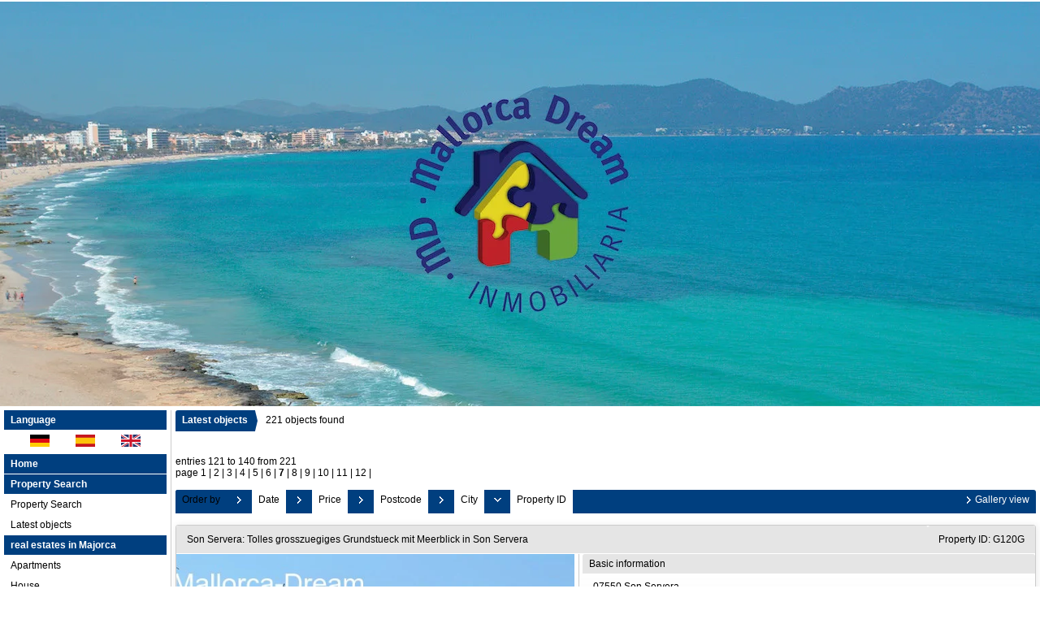

--- FILE ---
content_type: text/html; charset=UTF-8
request_url: https://www.mallorca-dream.eu/en/0__akt__120__ondw/latest-objects.html
body_size: 9919
content:
<!DOCTYPE html>
<html location='website' lang="en">

<head>
<meta charset="UTF-8">
<title>Latest objects</title>
<META NAME="viewport" CONTENT="width=device-width, initial-scale=1.0, user-scalable=yes">
<META NAME="robots" CONTENT="noindex,follow">
<META NAME="description" CONTENT="">
<META NAME="keywords" CONTENT="house,mallorca,majorca,apartments,villa,buy,sell,flat,property,residence,dream">
<META NAME="author" CONTENT="Mallorca Dream Team 2014 S.L.">
<META NAME="referrer" CONTENT="no-referrer">
<meta name="theme-color" content="#e5e5e5">
<META NAME="generator" CONTENT="https://www.immoprofessional.com">
<META NAME="msapplication-config" CONTENT="none">

<link rel="stylesheet" href="/immo.css.php">
<link rel="stylesheet" href="/kalender/jquery.fancybox.css?v=2.1.6" media="screen">

<script src="/include/js/jquery.min.js?v=2.14" type="text/javascript" data-cookieconsent="ignore"></script>
<script src="/kalender/immopro.js.php" type="text/javascript" data-cookieconsent="ignore"></script>
<script src="/kalender/jquery.fancybox.js?v=2.1.6" type="text/javascript" data-cookieconsent="ignore"></script>

</head>

<body>

<style>
        #wrapperall {
          overflow: hidden;
        }
        .chat-toggle {
            position: fixed;
            bottom: 80px;
            right: 15px;
            width: 50px;
            height: 50px;
            background-color: #003e6f;
            color: white;
            border-radius: 50%;
            font-size: 1.5rem;
            display: flex;
            justify-content: center;
            align-items: center;
            cursor: pointer;
            z-index: 1000;
        }
        .chat-container {
            position: fixed;
            bottom: 80px;
            right: 80px;
            width: 350px;
            max-width: 90%;
            height: 500px;
            max-height: 90%;
            display: none;
            z-index: 1000;
            box-shadow: 0 4px 8px rgba(0, 0, 0, 0.1);
            transform-origin: bottom right; /* Ursprung der Transformation */
        }
        .chat-container.show {
            display: block;
            animation: expand 0.5s forwards; /* Animation für das Einblenden */
        }

        .chat-container.hide {
            animation: collapse 0.5s forwards; /* Animation für das Ausblenden */
        }

        @keyframes expand {
            0% {
                transform: scale(0) translate(50%, 50%);
                opacity: 0;
            }
            80% {
                transform: scale(1.05) translate(0, 0);
                opacity: 1;
            }
            100% {
                transform: scale(1) translate(0, 0);
                opacity: 1;
            }
        }

        @keyframes collapse {
            0% {
                transform: scale(1) translate(0, 0);
                opacity: 1;
            }
            20% {
                transform: scale(1.05) translate(0, 0);
                opacity: 1;
            }
            100% {
                transform: scale(0) translate(50%, 50%);
                opacity: 0;
            }
        }
        @media (max-width: 768px) {
          .chat-container {
              width: 90%;
              height: 60%;
              right: 10px;
              bottom: 150px;
          }
        }
    </style>



<div id="wrapperall" class="subside"
	>
<div id="mobi_menue">
<a href="javascript:;" onclick="mobi_menue();" class="mopv2_link">
<div class="mopv2 mobi1" id="mopv2_mobi"><span class="genericon genericon-menu" onClick="javascript:;" id="mobimenuesym"></span>Menu</div>
</a>
</div>

<header role="banner">
<a href="/en/"><div class="header_container">
<div class="header_content" id="cycler1"><img alt="Mallorca Dream Team 2014 S.L." src="/upload/NTTeoo899.jpg" class="active" height="500" title="Mallorca Dream Team 2014 S.L."><img alt="Mallorca Dream Team 2014 S.L." src="/upload/JGggy619.jpg" title="Mallorca Dream Team 2014 S.L."><img alt="Mallorca Dream Team 2014 S.L." src="/upload/CUffaf27.jpg" title="Mallorca Dream Team 2014 S.L."></div>
</div>
</a><script>
$(document).ready(function(){ setInterval('cycleImages("cycler1")', 7000); })
</script>
</header>

<div id="mainblock">
<nav role="navigation"><div id="menue_content">
	<div class="mopv3 oalink" style="margin:0px 0px 1px 0px">Language</div>
    <div class="flaggen">
    
<a href="/de/0__akt__120__ondw/latest-objects.html" rel="nofollow" style="padding-left:32px"><svg width="24" height="15"><image xlink:href="/images/source/flag_de.svg" src="/images/source/flag_de.gif" width="24" height="15" alt="German"></svg></a><a href="/es/0__akt__120__ondw/latest-objects.html" rel="nofollow" style="padding-left:32px"><svg width="24" height="15"><image xlink:href="/images/source/flag_es.svg" src="/images/source/flag_es.gif" width="24" height="15" alt="Spanish"></svg></a><a href="/en/0__akt__120__ondw/latest-objects.html" rel="nofollow" style="padding-left:32px"><svg width="24" height="15"><image xlink:href="/images/source/flag_en.svg" src="/images/source/flag_en.gif" width="24" height="15" alt="English"></svg></a></div><div class="mopv2_start"><a href="/en/">Home</a></div>
	 
<div class="mopv3 oalink">Property Search</div><div class="mupv2"><a href="/en/objekt-suchen_0__5_sp5_1.html">Property Search</a></div><div class="mupv2"><a href="/en/neu_0__akt_4_sp4_1_0.html">Latest objects</a></div><div class="mopv3 oalink">real estates in Majorca</div>
	<div class="mupv2"><a href="/en/0__1_1_0__daup/real-estates-in-majorca-apartments.html">Apartments</a></div>
	<div class="mupv2"><a href="/en/0__2_1_0__daup/real-estates-in-majorca-house.html">House</a></div>
	<div class="mupv2"><a href="/en/0__69_1_0__daup/real-estates-in-majorca-land.html">Land</a></div>
	<div class="mupv2"><a href="/en/0__77_1_0__daup/real-estates-in-majorca-finca-for-sale.html">Finca for sale</a></div>
	<div class="mupv2"><a href="/en/0__78_1_0__daup/real-estates-in-majorca-bay-villa.html">Bay Villa</a></div>
	<div class="mupv2"><a href="/en/0__81_1_0__daup/real-estates-in-majorca-penthouse.html">Penthouse</a></div>
	<div class="mupv2"><a href="/en/0__84_1_0__daup/real-estates-in-majorca-meerblick-wohnung.html">Meerblick Wohnung</a></div>
	<div class="mupv2"><a href="/en/0__80_1_0__daup/real-estates-in-majorca-sea-view.html">Sea View</a></div>
	<div class="mupv2"><a href="/en/0__85_1_0__daup/real-estates-in-majorca-meerblick-grundstueck.html">Meerblick Grundstück </a></div>
	<div class="mupv2"><a href="/en/0__76_1_0__daup/real-estates-in-majorca-commercial-property.html">Commercial property</a></div>
	<div class="mupv2"><a href="/en/0__72_1_0__daup/real-estates-in-majorca-rental.html">Rental</a></div>
	<div class="mupv2"><a href="/en/0__79_1_0__daup/real-estates-in-majorca-vermietlizenz.html">Vermietlizenz</a></div>
<div class="rupfeilg"><div class="rupfeil"><img src="/images/sort3.gif" alt=""></div>	<div class="mopv2"><a href="javascript:;">Information</a></div>
</div><div class="mop_up_co" style="display:none;">	<div class="mupv2"><a href="/en/information/abaut-majorca">Abaut Majorca</a></div>
	<div class="mupv2"><a href="/en/information/finca-auf-mallorca-kaufen">Finca auf Mallorca kaufen</a></div>
	<div class="mupv2"><a href="/en/information/immobilien-auf-mallorca-kaufen">Immobilien auf Mallorca kaufen</a></div>
	<div class="mupv2"><a href="/en/information/haus-auf-mallorca-kaufen">Haus auf Mallorca kaufen</a></div>
	<div class="mupv2"><a href="/en/information/wohnung-auf-mallorca-kaufen">Wohnung auf Mallorca kaufen</a></div>
	<div class="mupv2"><a href="/en/information/luxusimmobilien-auf-mallorca">Luxusimmobilien auf Mallorca</a></div>
	<div class="mupv2"><a href="/en/information/luxus-finca-auf-mallorca">Luxus Finca auf Mallorca</a></div>
	<div class="mupv2"><a href="/en/information/makler-auf-mallorca">Makler auf Mallorca</a></div>
	<div class="mupv2"><a href="/en/information/villa-auf-mallorca-kaufen">Villa auf Mallorca kaufen</a></div>
	<div class="mupv2"><a href="/en/information/mallorca-luxusvilla">Mallorca: Luxusvilla</a></div>
	<div class="mupv2"><a href="/en/information/mallorca-dream">Mallorca Dream </a></div>
	<div class="mupv2"><a href="/en/information/for-sellers">for sellers</a></div>
	<div class="mupv2"><a href="/en/information/for-buyer">for buyer</a></div>
</div><div class="rupfeilg"><div class="rupfeil"><img src="/images/sort3.gif" alt=""></div>	<div class="mopv2"><a href="javascript:;">About Us</a></div>
</div><div class="mop_up_co" style="display:none;">	<div class="mupv2"><a href="/en/about-us/sitemap">Sitemap</a></div>
	<div class="mupv2"><a href="/en/about-us/team">Team</a></div>
	<div class="mupv2"><a href="/en/about-us/our-services">our services</a></div>
</div><div class="rupfeilg"><div class="rupfeil"><img src="/images/sort3.gif" alt=""></div>	<div class="mopv2"><a href="javascript:;">Liks</a></div>
</div><div class="mop_up_co" style="display:none;">	<div class="mupv2"><a href="http://www.mapfre.com/wps/portal/redoficinasmapfre/oficina/oficina-porto-cristo-L4954/ficha/!ut/p/c5/jY_LCoJAGEafxQeI-ZwmdTsjg86k5qVBcxMGIYKXFhH09umuTeb_Lw8HvkNqMv_YvLq2eXbT2PSkIrVz9ZRJCt9jCCIDqIhllOm" target="_blank">Mapfre</a></div>
	<div class="mupv2"><a href="http://portocristo.org/" target="_blank">Porto Cristo</a></div>
	<div class="mupv2"><a href="http://www.portgrafic.es/" target="_blank">Grafic</a></div>
</div><div class="rupfeilg"><div class="rupfeil"><img src="/images/sort3.gif" alt=""></div><div class="mopv2"><a href="javascript:;">Contact</a></div>
</div><div class="mop_up_co" style="display:none;"><div class="mupv2"><a href="/en/contact">Contact us</a></div>
<div class="mupv2"><a href="/en/newsletter">Newsletter</a></div>
<div class="mupv2"><a href="/en/how-to-find-us">How to find us</a></div>
<div class="mupv2"><a href="/en/imprint">Imprint</a></div>
</div><form method="post" action="https://www.mallorca-dream.eu/en/favorites">
<div class="mopv3 oalink">Customer login</div>
<div class="mupv3"><span class="text-klein">Username:<br><input type="text" name="bnamem" maxlength="100" class="menue_customerlogin"><br>
Password:<br><input type="password" name="passwm" maxlength="100" class="menue_customerlogin"><br>
<input type="submit" name="login" value="Login" style="width:auto; margin-top:5px !important;" class="menue_customerlogin"><br>
<a href="/en/favorites" class="text-klein">No access data?</a></span></div>
</form>
<div class="mopv3 oalink">Hit counters</div>
<div class="mupv3">Total: 4355793</div><div class="mupv3">Today: 4307</div><div class="mupv3">Online: 30</div>	
<noscript>
<div class="mupv2"><a href="/en/imprint">Imprint</a></div>
</noscript>

</div></nav>
<main role="main">
<div class="breadcrumb_abstand">&nbsp;</div>
<ul class="breadcrumb extern">
<li><h2 class="h2style"><a href="javascript:;">Latest objects</a></h2></li>
<li><a href="javascript:;">221 objects found</a></li>
</ul>
<div class="lb9">

	<div class="ulist_wrapper">
entries 121 to 140 from 221<br>page <a href="/en/0__akt__0__ondw/latest-objects.html" class="menue1">1</a> | <a href="/en/0__akt__20__ondw/latest-objects.html" class="menue1">2</a> | <a href="/en/0__akt__40__ondw/latest-objects.html" class="menue1">3</a> | <a href="/en/0__akt__60__ondw/latest-objects.html" class="menue1">4</a> | <a href="/en/0__akt__80__ondw/latest-objects.html" class="menue1">5</a> | <a href="/en/0__akt__100__ondw/latest-objects.html" class="menue1">6</a> | <a href="/en/0__akt__120__ondw/latest-objects.html" class="menue1"><b>7</b></a> | <a href="/en/0__akt__140__ondw/latest-objects.html" class="menue1">8</a> | <a href="/en/0__akt__160__ondw/latest-objects.html" class="menue1">9</a> | <a href="/en/0__akt__180__ondw/latest-objects.html" class="menue1">10</a> | <a href="/en/0__akt__200__ondw/latest-objects.html" class="menue1">11</a> | <a href="/en/0__akt__220__ondw/latest-objects.html" class="menue1">12</a> | <br><br>
<div class="mg15">
<div class="mg16">Order&nbsp;by</div>
<div class="mg17 ausbl_zw_as"><img src="/images/sort3.gif" width="15" height="15" alt=""></div>
<div class="mupv4 ausbl_zw_as"><a href="/en/0__akt_0_120__dadw/latest-objects-.html" rel="nofollow">Date</a></div>
<div class="mg17 ausbl_zw_as"><img src="/images/sort3.gif" width="15" height="15" alt=""></div>
<div class="mupv4 ausbl_zw_as"><a href="/en/0__akt_0_120__prdw/latest-objects-.html" rel="nofollow">Price</a></div>
<div class="mg17 ausbl_zw_as"><img src="/images/sort3.gif" width="15" height="15" alt=""></div>
<div class="mupv4 ausbl_zw_as"><a href="/en/0__akt_0_120__pldw/latest-objects-.html" rel="nofollow">Postcode</a></div>
<div class="mg17 ausbl_zw_as"><img src="/images/sort3.gif" width="15" height="15" alt=""></div>
<div class="mupv4 ausbl_zw_as"><a href="/en/0__akt_0_120__ordw/latest-objects-.html" rel="nofollow">City</a></div>
<div class="mg17 ausbl_zw_as"><img src="/images/sort1.gif" width="15" height="15" alt=""></div>
<div class="mupv4 ausbl_zw_as"><a href="/en/0__akt_0_120__onup/latest-objects-.html" rel="nofollow">Property ID</a></div>

<div class="mg19 einbl_zw_as" id="sort_func">
<div class="mupv4" onclick="wrapper_sort();" id="sort_func1">
Property ID &darr;    
</div>
</div>
<div class="wrapper_sort">
<div class="mupv4"><a href="/en/0__akt__120__daup/latest-objects.html">Date &uarr;</a></div>
<div class="mupv4"><a href="/en/0__akt__120__dadw/latest-objects.html">Date &darr;</a></div>
<div class="mupv4"><a href="/en/0__akt__120__prup/latest-objects.html">Price &uarr;</a></div>
<div class="mupv4"><a href="/en/0__akt__120__prdw/latest-objects.html">Price &darr;</a></div>

<div class="mupv4"><a href="/en/0__akt__120__plup/latest-objects.html">Postcode &uarr;</a></div>
<div class="mupv4"><a href="/en/0__akt__120__pldw/latest-objects.html">Postcode &darr;</a></div>

<div class="mupv4"><a href="/en/0__akt__120__orup/latest-objects.html">City &uarr;</a></div>
<div class="mupv4"><a href="/en/0__akt__120__ordw/latest-objects.html">City &darr;</a></div>

<div class="mupv4"><a href="/en/0__akt__120__onup/latest-objects.html">Property ID &uarr;</a></div>
<div class="mupv4"><a href="/en/0__akt__120__ondw/latest-objects.html">Property ID &darr;</a></div>
</div>
              


<div class="mg18 ausbl_tb_as"><div id="link_listenansicht" style="display:none"><img src="/images/sort3.gif" alt="" class="galerieansicht_pfeil"><a href="javascript:;" onclick="ansicht_wechsel('listenansicht');" class="menue">List view</a></div>
<div id="link_galerieansicht" style="display:none"><img src="/images/sort3.gif" alt="" class="galerieansicht_pfeil"><a href="javascript:;" onclick="ansicht_wechsel('galerieansicht');" class="menue">Gallery view</a></div>
</div>
<!-- <div class="clear"></div> -->
</div>
<br>
<div id="listenansicht"><div class="wrapper_liste"><div class="mg15"><div class="lb10" onClick="location.href='/en/0__6394_akt_3_ondw/son-servera-tolles-grosszuegiges-grundstueck-mit-meerblick-in-son-servera.html'" style="cursor:pointer"><a id="obj6394"></a><h2 class="h1style">Son Servera: Tolles grosszuegiges Grundstueck mit Meerblick in Son Servera </h2></div><div class="lb11" onClick="location.href='/en/0__6394_akt_3_ondw/son-servera-tolles-grosszuegiges-grundstueck-mit-meerblick-in-son-servera.html'" style="cursor:pointer">Property ID: G120G</div></div><div class="ex_wrapper mg15"><div class="uliste"><div class="ex_wrapper_pic"><a href="/en/0__6394_akt_3_ondw/son-servera-tolles-grosszuegiges-grundstueck-mit-meerblick-in-son-servera.html" target="_self" rel="nofollow" class="scherpe1"><div class="scherpe_wrapper"><img class="lazy blimg" data-original="/en/upload/148089-6394-1-g.jpg" alt="Son Servera: Tolles grosszuegiges Grundstueck mit Meerblick in Son Servera " title="Son Servera: Tolles grosszuegiges Grundstueck mit Meerblick in Son Servera " width="294"></div></a></div><br></div>

<div class="uliste1">
<div class="iaus" onclick="location.href='/en/0__6394_akt_3_ondw/son-servera-tolles-grosszuegiges-grundstueck-mit-meerblick-in-son-servera.html';" rel="nofollow">Basic information</div>
<div class="iaus2" onclick="location.href='/en/0__6394_akt_3_ondw/son-servera-tolles-grosszuegiges-grundstueck-mit-meerblick-in-son-servera.html';" rel="nofollow">07550 Son Servera<br>Islas Baleares<br>Region: Mallorca<br><div class="rp_Grundstuckca">Plot size: 1.250 sq. m.</div><div class="rp_Preis">Price: 590.000 €</div><div class="rp_Kurzfristigbebaubar">May be developed short-term</div></div>
<div class="iaus ausbl_zw_as" onclick="location.href='/en/0__6394_akt_3_ondw/son-servera-tolles-grosszuegiges-grundstueck-mit-meerblick-in-son-servera.html';" rel="nofollow">Details</div>
<div class="iaus expose_ausblenden11" onclick="einausblenden_ex('ob6394','Details')" id="ex_buttonob6394"><span class="genericon genericon-expand genericon-expand-gedreht"></span>Details</div>
<div class="wrapper_wdatenob6394 iaus2"  onclick="location.href='/en/0__6394_akt_3_ondw/son-servera-tolles-grosszuegiges-grundstueck-mit-meerblick-in-son-servera.html';" rel="nofollow">Type of usage: Living &#8226; Development: opened up to local practice &#8226; Recommended use: Detached house &#8226; Views: Sea ​​View</div></div>
<div class="clear"></div></div></div>
<div class="wrapper_liste"><div class="mg15"><div class="lb10" onClick="location.href='/en/0__6395_akt_3_ondw/son-servera-meerblick-grundstueck-in-guter-lage-und-meerblick-in-son-servera.html'" style="cursor:pointer"><a id="obj6395"></a><h2 class="h1style">Son Servera: Meerblick !!!! Grundstueck in guter Lage und Meerblick in Son Servera </h2></div><div class="lb11" onClick="location.href='/en/0__6395_akt_3_ondw/son-servera-meerblick-grundstueck-in-guter-lage-und-meerblick-in-son-servera.html'" style="cursor:pointer">Property ID: G121G</div></div><div class="ex_wrapper mg15"><div class="uliste"><div class="ex_wrapper_pic"><a href="/en/0__6395_akt_3_ondw/son-servera-meerblick-grundstueck-in-guter-lage-und-meerblick-in-son-servera.html" target="_self" rel="nofollow" class="scherpe1"><div class="scherpe_wrapper"><div title="2 Images" class="anhanganzahl" style="display:flex;align-items:center;justify-content:flex-start;"><span class="number" style="width:13px;text-align:center;margin-right:5px;font-size:12px;">2</span><span class="icon"><i class="fa-regular fa-image fa-lg"></i></span></div><img class="lazy blimg" data-original="/en/upload/148090-6395-1-g.jpg" alt="Son Servera: Meerblick !!!! Grundstueck in guter Lage und Meerblick in Son Servera " title="Son Servera: Meerblick !!!! Grundstueck in guter Lage und Meerblick in Son Servera " width="294"></div></a></div><br></div>

<div class="uliste1">
<div class="iaus" onclick="location.href='/en/0__6395_akt_3_ondw/son-servera-meerblick-grundstueck-in-guter-lage-und-meerblick-in-son-servera.html';" rel="nofollow">Basic information</div>
<div class="iaus2" onclick="location.href='/en/0__6395_akt_3_ondw/son-servera-meerblick-grundstueck-in-guter-lage-und-meerblick-in-son-servera.html';" rel="nofollow">07550 Son Servera<br>Islas Baleares<br>Region: Mallorca<br><div class="rp_Grundstuckca">Plot size: 1.000 sq. m.</div><div class="rp_Preis">Price: 475.000 €</div><div class="rp_Kurzfristigbebaubar">May be developed short-term</div></div>
<div class="iaus ausbl_zw_as" onclick="location.href='/en/0__6395_akt_3_ondw/son-servera-meerblick-grundstueck-in-guter-lage-und-meerblick-in-son-servera.html';" rel="nofollow">Details</div>
<div class="iaus expose_ausblenden11" onclick="einausblenden_ex('ob6395','Details')" id="ex_buttonob6395"><span class="genericon genericon-expand genericon-expand-gedreht"></span>Details</div>
<div class="wrapper_wdatenob6395 iaus2"  onclick="location.href='/en/0__6395_akt_3_ondw/son-servera-meerblick-grundstueck-in-guter-lage-und-meerblick-in-son-servera.html';" rel="nofollow">Type of usage: Living &#8226; Recommended use: Detached house &#8226; Views: Sea ​​View</div></div>
<div class="clear"></div></div></div>
<div class="wrapper_liste"><div class="mg15"><div class="lb10" onClick="location.href='/en/0__7225_akt_3_ondw/manacor-grundstueck-mit-projekt.html'" style="cursor:pointer"><a id="obj7225"></a><h2 class="h1style">Manacor: Grundstück mit Projekt </h2></div><div class="lb11" onClick="location.href='/en/0__7225_akt_3_ondw/manacor-grundstueck-mit-projekt.html'" style="cursor:pointer">Property ID: G3021</div></div><div class="ex_wrapper mg15"><div class="uliste"><div class="ex_wrapper_pic"><a href="/en/0__7225_akt_3_ondw/manacor-grundstueck-mit-projekt.html" target="_self" rel="nofollow" class="scherpe1"><div class="scherpe_wrapper"><div title="12 Images" class="anhanganzahl" style="display:flex;align-items:center;justify-content:flex-start;"><span class="number" style="width:13px;text-align:center;margin-right:5px;font-size:12px;">12</span><span class="icon"><i class="fa-regular fa-image fa-lg"></i></span></div><img class="lazy blimg" data-original="/en/upload/168869-7225-1-g.jpg" alt="Manacor: Grundstück mit Projekt " title="Manacor: Grundstück mit Projekt " width="294"></div></a></div><br></div>

<div class="uliste1">
<div class="iaus" onclick="location.href='/en/0__7225_akt_3_ondw/manacor-grundstueck-mit-projekt.html';" rel="nofollow">Basic information</div>
<div class="iaus2" onclick="location.href='/en/0__7225_akt_3_ondw/manacor-grundstueck-mit-projekt.html';" rel="nofollow">07500 Manacor<br>Islas Baleares<br>Region: Mallorca<br><div class="rp_Gebiet">Area: Outskirts</div><div class="rp_Grundstuckca">Plot size: 14.720 sq. m.</div><div class="rp_Preis">Price: 275.000 €</div><div class="rp_Kurzfristigbebaubar">May be developed short-term</div></div>
<div class="iaus ausbl_zw_as" onclick="location.href='/en/0__7225_akt_3_ondw/manacor-grundstueck-mit-projekt.html';" rel="nofollow">Details</div>
<div class="iaus expose_ausblenden11" onclick="einausblenden_ex('ob7225','Details')" id="ex_buttonob7225"><span class="genericon genericon-expand genericon-expand-gedreht"></span>Details</div>
<div class="wrapper_wdatenob7225 iaus2"  onclick="location.href='/en/0__7225_akt_3_ondw/manacor-grundstueck-mit-projekt.html';" rel="nofollow">Type of usage: Living &#8226; Development: Divisor-closed &#8226; May be developed from: Built according to construction plan &#8226; Building permission &#8226; Recommended use: Detached house &#8226; Available from: sofort &#8226; Surroundings: Quiet area &#8226; Views: Distant view</div></div>
<div class="clear"></div></div></div>
<div class="wrapper_liste"><div class="mg15"><div class="lb10" onClick="location.href='/en/0__7226_akt_3_ondw/manacor-plot-with-project.html'" style="cursor:pointer"><a id="obj7226"></a><h2 class="h1style">Manacor: Plot with project </h2></div><div class="lb11" onClick="location.href='/en/0__7226_akt_3_ondw/manacor-plot-with-project.html'" style="cursor:pointer">Property ID: G3022</div></div><div class="ex_wrapper mg15"><div class="uliste"><div class="ex_wrapper_pic"><a href="/en/0__7226_akt_3_ondw/manacor-plot-with-project.html" target="_self" rel="nofollow" class="scherpe1"><div class="scherpe_wrapper"><div title="11 Images" class="anhanganzahl" style="display:flex;align-items:center;justify-content:flex-start;"><span class="number" style="width:13px;text-align:center;margin-right:5px;font-size:12px;">11</span><span class="icon"><i class="fa-regular fa-image fa-lg"></i></span></div><img class="lazy blimg" data-original="/en/upload/168882-7226-1-g.jpg" alt="Manacor: Plot with project " title="Manacor: Plot with project " width="294"></div></a></div><br></div>

<div class="uliste1">
<div class="iaus" onclick="location.href='/en/0__7226_akt_3_ondw/manacor-plot-with-project.html';" rel="nofollow">Basic information</div>
<div class="iaus2" onclick="location.href='/en/0__7226_akt_3_ondw/manacor-plot-with-project.html';" rel="nofollow">07500 Manacor<br>Islas Baleares<br>Region: Mallorca<br><div class="rp_Gebiet">Area: Outskirts</div><div class="rp_Grundstuckca">Plot size: 14.453 sq. m.</div><div class="rp_Preis">Price: 275.000 €</div><div class="rp_Kurzfristigbebaubar">May be developed short-term</div></div>
<div class="iaus ausbl_zw_as" onclick="location.href='/en/0__7226_akt_3_ondw/manacor-plot-with-project.html';" rel="nofollow">Details</div>
<div class="iaus expose_ausblenden11" onclick="einausblenden_ex('ob7226','Details')" id="ex_buttonob7226"><span class="genericon genericon-expand genericon-expand-gedreht"></span>Details</div>
<div class="wrapper_wdatenob7226 iaus2"  onclick="location.href='/en/0__7226_akt_3_ondw/manacor-plot-with-project.html';" rel="nofollow">Type of usage: Living &#8226; Development: Unexplored &#8226; May be developed from: Built according to construction plan &#8226; Building permission &#8226; Recommended use: Detached house &#8226; Available from: Now &#8226; Surroundings: Quiet area &#8226; Views: Distant view</div></div>
<div class="clear"></div></div></div>
<div class="wrapper_liste"><div class="mg15"><div class="lb10" onClick="location.href='/en/0__7257_akt_3_ondw/son-servera-traumgrundstueck-in-exklusiver-gegend.html'" style="cursor:pointer"><a id="obj7257"></a><h2 class="h1style">Son Servera: Traumgrundstück in exklusiver Gegend </h2></div><div class="lb11" onClick="location.href='/en/0__7257_akt_3_ondw/son-servera-traumgrundstueck-in-exklusiver-gegend.html'" style="cursor:pointer">Property ID: G3023</div></div><div class="ex_wrapper mg15"><div class="uliste"><div class="ex_wrapper_pic"><a href="/en/0__7257_akt_3_ondw/son-servera-traumgrundstueck-in-exklusiver-gegend.html" target="_self" rel="nofollow" class="scherpe1"><div class="scherpe_wrapper"><div title="11 Images" class="anhanganzahl" style="display:flex;align-items:center;justify-content:flex-start;"><span class="number" style="width:13px;text-align:center;margin-right:5px;font-size:12px;">11</span><span class="icon"><i class="fa-regular fa-image fa-lg"></i></span></div><img class="lazy blimg" data-original="/en/upload/169913-7257-10-g.jpg" alt="Son Servera: Traumgrundstück in exklusiver Gegend " title="Son Servera: Traumgrundstück in exklusiver Gegend " width="294"></div></a></div><br></div>

<div class="uliste1">
<div class="iaus" onclick="location.href='/en/0__7257_akt_3_ondw/son-servera-traumgrundstueck-in-exklusiver-gegend.html';" rel="nofollow">Basic information</div>
<div class="iaus2" onclick="location.href='/en/0__7257_akt_3_ondw/son-servera-traumgrundstueck-in-exklusiver-gegend.html';" rel="nofollow">07550 Son Servera<br>Islas Baleares<br>Region: Mallorca<br><div class="rp_Gebiet">Area: Outskirts</div><div class="rp_Grundstuckca">Plot size: 29.000 sq. m.</div><div class="rp_Preis">Price: 375.000 €</div></div>
<div class="iaus ausbl_zw_as" onclick="location.href='/en/0__7257_akt_3_ondw/son-servera-traumgrundstueck-in-exklusiver-gegend.html';" rel="nofollow">Details</div>
<div class="iaus expose_ausblenden11" onclick="einausblenden_ex('ob7257','Details')" id="ex_buttonob7257"><span class="genericon genericon-expand genericon-expand-gedreht"></span>Details</div>
<div class="wrapper_wdatenob7257 iaus2"  onclick="location.href='/en/0__7257_akt_3_ondw/son-servera-traumgrundstueck-in-exklusiver-gegend.html';" rel="nofollow">Type of usage: Living &#8226; Development: Unexplored &#8226; May be developed from: Built according to construction plan &#8226; Recommended use: Detached house &#8226; Available from: sofort &#8226; Surroundings: Quiet area</div></div>
<div class="clear"></div></div></div>
<div class="wrapper_liste"><div class="mg15"><div class="lb10" onClick="location.href='/en/0__7337_akt_3_ondw/son-carrio-sehr-schoenes-grundstueck-mit-projekt.html'" style="cursor:pointer"><a id="obj7337"></a><h2 class="h1style">Son Carrio: Sehr schönes Grundstück mit Projekt </h2></div><div class="lb11" onClick="location.href='/en/0__7337_akt_3_ondw/son-carrio-sehr-schoenes-grundstueck-mit-projekt.html'" style="cursor:pointer">Property ID: G3024</div></div><div class="ex_wrapper mg15"><div class="uliste"><div class="ex_wrapper_pic"><a href="/en/0__7337_akt_3_ondw/son-carrio-sehr-schoenes-grundstueck-mit-projekt.html" target="_self" rel="nofollow" class="scherpe1"><div class="scherpe_wrapper"><div title="1 Additional info material" class="anhanganzahl" style="display:flex;align-items:center;justify-content:flex-start;"><span class="number" style="width:13px;text-align:center;margin-right:5px;font-size:12px;">1</span><span class="icon"><i class="fa-regular fa-paperclip fa-lg"></i></span></div><div title="8 Images" class="anhanganzahl vabst1" style="display:flex;align-items:center;justify-content:flex-start;"><span class="number" style="width:13px;text-align:center;margin-right:5px;font-size:12px;">8</span><span class="icon"><i class="fa-regular fa-image fa-lg"></i></span></div><img class="lazy blimg" data-original="/en/upload/172689-7337-3-g.jpg" alt="Son Carrio: Sehr schönes Grundstück mit Projekt " title="Son Carrio: Sehr schönes Grundstück mit Projekt " width="294"></div></a></div><br></div>

<div class="uliste1">
<div class="iaus" onclick="location.href='/en/0__7337_akt_3_ondw/son-carrio-sehr-schoenes-grundstueck-mit-projekt.html';" rel="nofollow">Basic information</div>
<div class="iaus2" onclick="location.href='/en/0__7337_akt_3_ondw/son-carrio-sehr-schoenes-grundstueck-mit-projekt.html';" rel="nofollow">07540 Son Carrio<br>Islas Baleares<br>Region: Mallorca<br><div class="rp_Gebiet">Area: Outskirts</div><div class="rp_Grundstuckca">Plot size: 14.206 sq. m.</div><div class="rp_Preis">Price: 361.000 €</div></div>
<div class="iaus ausbl_zw_as" onclick="location.href='/en/0__7337_akt_3_ondw/son-carrio-sehr-schoenes-grundstueck-mit-projekt.html';" rel="nofollow">Details</div>
<div class="iaus expose_ausblenden11" onclick="einausblenden_ex('ob7337','Details')" id="ex_buttonob7337"><span class="genericon genericon-expand genericon-expand-gedreht"></span>Details</div>
<div class="wrapper_wdatenob7337 iaus2"  onclick="location.href='/en/0__7337_akt_3_ondw/son-carrio-sehr-schoenes-grundstueck-mit-projekt.html';" rel="nofollow">Type of usage: Leisure time &#8226; Development: Opened &#8226; May be developed from: Built according to construction plan &#8226; Recommended use: Detached house &#8226; Available from: sofort &#8226; Views: Distant view</div></div>
<div class="clear"></div></div></div>
<div class="wrapper_liste"><div class="mg15"><div class="lb10" onClick="location.href='/en/0__5654_akt_3_ondw/son-carrio-tolles-bebaubares-grundstueck-mit-wasser-und-strom-beste-lage.html'" style="cursor:pointer"><a id="obj5654"></a><h2 class="h1style">Son Carrio: Tolles bebaubares Grundstück mit Wasser und Strom BESTE LAGE </h2></div><div class="lb11" onClick="location.href='/en/0__5654_akt_3_ondw/son-carrio-tolles-bebaubares-grundstueck-mit-wasser-und-strom-beste-lage.html'" style="cursor:pointer">Property ID: G4018N</div></div><div class="ex_wrapper mg15"><div class="uliste"><div class="ex_wrapper_pic"><a href="/en/0__5654_akt_3_ondw/son-carrio-tolles-bebaubares-grundstueck-mit-wasser-und-strom-beste-lage.html" target="_self" rel="nofollow" class="scherpe1"><div class="scherpe_wrapper"><div title="12 Images" class="anhanganzahl" style="display:flex;align-items:center;justify-content:flex-start;"><span class="number" style="width:13px;text-align:center;margin-right:5px;font-size:12px;">12</span><span class="icon"><i class="fa-regular fa-image fa-lg"></i></span></div><img class="lazy blimg" data-original="/en/upload/131189-5654-9-g.jpg" alt="Son Carrio: Tolles bebaubares Grundstück mit Wasser und Strom BESTE LAGE " title="Son Carrio: Tolles bebaubares Grundstück mit Wasser und Strom BESTE LAGE " width="294"></div></a></div><br></div>

<div class="uliste1">
<div class="iaus" onclick="location.href='/en/0__5654_akt_3_ondw/son-carrio-tolles-bebaubares-grundstueck-mit-wasser-und-strom-beste-lage.html';" rel="nofollow">Basic information</div>
<div class="iaus2" onclick="location.href='/en/0__5654_akt_3_ondw/son-carrio-tolles-bebaubares-grundstueck-mit-wasser-und-strom-beste-lage.html';" rel="nofollow">07540 Son Carrio<br>Islas Baleares<br>Region: Mallorca<br><div class="rp_Gebiet">Area: Residential area</div><div class="rp_Grundstuckca">Plot size: 350 sq. m.</div><div class="rp_Preis">Price: 139.000 €</div></div>
<div class="iaus ausbl_zw_as" onclick="location.href='/en/0__5654_akt_3_ondw/son-carrio-tolles-bebaubares-grundstueck-mit-wasser-und-strom-beste-lage.html';" rel="nofollow">Details</div>
<div class="iaus expose_ausblenden11" onclick="einausblenden_ex('ob5654','Details')" id="ex_buttonob5654"><span class="genericon genericon-expand genericon-expand-gedreht"></span>Details</div>
<div class="wrapper_wdatenob5654 iaus2"  onclick="location.href='/en/0__5654_akt_3_ondw/son-carrio-tolles-bebaubares-grundstueck-mit-wasser-und-strom-beste-lage.html';" rel="nofollow">Type of usage: Living &#8226; Development: Opened &#8226; May be developed from: Building land with no development plan &#8226; Recommended use: Detached house</div></div>
<div class="clear"></div></div></div>
<div class="wrapper_liste"><div class="mg15"><div class="lb10" onClick="location.href='/en/0__6849_akt_3_ondw/porto-cristo-building-plot-for-a-multi-family-house.html'" style="cursor:pointer"><a id="obj6849"></a><h2 class="h1style">Porto Cristo:  Building plot for a multi-family house  </h2></div><div class="lb11" onClick="location.href='/en/0__6849_akt_3_ondw/porto-cristo-building-plot-for-a-multi-family-house.html'" style="cursor:pointer">Property ID: G4020</div></div><div class="ex_wrapper mg15"><div class="uliste"><div class="ex_wrapper_pic"><a href="/en/0__6849_akt_3_ondw/porto-cristo-building-plot-for-a-multi-family-house.html" target="_self" rel="nofollow" class="scherpe1"><div class="scherpe_wrapper"><img class="lazy blimg" data-original="/en/upload/158574-6849-1-g.jpg" alt="Porto Cristo:  Building plot for a multi-family house  " title="Porto Cristo:  Building plot for a multi-family house  " width="294"></div></a></div><br></div>

<div class="uliste1">
<div class="iaus" onclick="location.href='/en/0__6849_akt_3_ondw/porto-cristo-building-plot-for-a-multi-family-house.html';" rel="nofollow">Basic information</div>
<div class="iaus2" onclick="location.href='/en/0__6849_akt_3_ondw/porto-cristo-building-plot-for-a-multi-family-house.html';" rel="nofollow">07680 Porto Cristo<br>Islas Baleares<br>Region: Mallorca<br><div class="rp_Gebiet">Area: City center</div><div class="rp_Grundstuckca">Plot size: 445 sq. m.</div><div class="rp_Preis">Price: 250.000 €</div></div>
<div class="iaus ausbl_zw_as" onclick="location.href='/en/0__6849_akt_3_ondw/porto-cristo-building-plot-for-a-multi-family-house.html';" rel="nofollow">Details</div>
<div class="iaus expose_ausblenden11" onclick="einausblenden_ex('ob6849','Details')" id="ex_buttonob6849"><span class="genericon genericon-expand genericon-expand-gedreht"></span>Details</div>
<div class="wrapper_wdatenob6849 iaus2"  onclick="location.href='/en/0__6849_akt_3_ondw/porto-cristo-building-plot-for-a-multi-family-house.html';" rel="nofollow">Type of usage: Living &#8226; May be developed from: Built according to construction plan &#8226; Recommended use: Apartment building &#8226; Surroundings: Residential area</div></div>
<div class="clear"></div></div></div>
<div class="wrapper_liste"><div class="mg15"><div class="lb10" onClick="location.href='/en/0__7618_akt_3_ondw/son-servera-cala-millor-sea-view-plot-with-557m-on-a-hillside-above-cala-millor-in-charming-son-servera.html'" style="cursor:pointer"><a id="obj7618"></a><h2 class="h1style">Son Servera-Cala Millor: Sea-view plot with 557m² on a hillside – above Cala Millor in charming Son Servera </h2></div><div class="lb11" onClick="location.href='/en/0__7618_akt_3_ondw/son-servera-cala-millor-sea-view-plot-with-557m-on-a-hillside-above-cala-millor-in-charming-son-servera.html'" style="cursor:pointer">Property ID: G4221</div></div><div class="ex_wrapper mg15"><div class="uliste"><div class="ex_wrapper_pic"><a href="/en/0__7618_akt_3_ondw/son-servera-cala-millor-sea-view-plot-with-557m-on-a-hillside-above-cala-millor-in-charming-son-servera.html" target="_self" rel="nofollow" class="scherpe1"><div class="scherpe_wrapper"><div title="7 Images" class="anhanganzahl" style="display:flex;align-items:center;justify-content:flex-start;"><span class="number" style="width:13px;text-align:center;margin-right:5px;font-size:12px;">7</span><span class="icon"><i class="fa-regular fa-image fa-lg"></i></span></div><img class="lazy blimg" data-original="/en/upload/181881-7618-3-g.jpg" alt="Son Servera-Cala Millor: Sea-view plot with 557m² on a hillside – above Cala Millor in charming Son Servera " title="Son Servera-Cala Millor: Sea-view plot with 557m² on a hillside – above Cala Millor in charming Son Servera " width="294"></div></a></div><br></div>

<div class="uliste1">
<div class="iaus" onclick="location.href='/en/0__7618_akt_3_ondw/son-servera-cala-millor-sea-view-plot-with-557m-on-a-hillside-above-cala-millor-in-charming-son-servera.html';" rel="nofollow">Basic information</div>
<div class="iaus2" onclick="location.href='/en/0__7618_akt_3_ondw/son-servera-cala-millor-sea-view-plot-with-557m-on-a-hillside-above-cala-millor-in-charming-son-servera.html';" rel="nofollow">07550 Son Servera-Cala Millor<br>Islas Baleares<br>Region: Mallorca<br><div class="rp_Gebiet">Area: Residential area</div><div class="rp_Grundstuckca">Plot size: 557 sq. m.</div><div class="rp_Preis">Price: 399.000 €</div></div>
<div class="iaus ausbl_zw_as" onclick="location.href='/en/0__7618_akt_3_ondw/son-servera-cala-millor-sea-view-plot-with-557m-on-a-hillside-above-cala-millor-in-charming-son-servera.html';" rel="nofollow">Details</div>
<div class="iaus expose_ausblenden11" onclick="einausblenden_ex('ob7618','Details')" id="ex_buttonob7618"><span class="genericon genericon-expand genericon-expand-gedreht"></span>Details</div>
<div class="wrapper_wdatenob7618 iaus2"  onclick="location.href='/en/0__7618_akt_3_ondw/son-servera-cala-millor-sea-view-plot-with-557m-on-a-hillside-above-cala-millor-in-charming-son-servera.html';" rel="nofollow">Type of usage: Leisure time &#8226; Available from: 2025 &#8226; Views: Distant view</div></div>
<div class="clear"></div></div></div>
<div class="wrapper_liste"><div class="mg15"><div class="lb10" onClick="location.href='/en/0__7677_akt_3_ondw/porto-cristo-beautiful-building-plot-with-a-development-project-and-pool-in-sa-marineta-porto-cristo.html'" style="cursor:pointer"><a id="obj7677"></a><h2 class="h1style">Porto Cristo: Beautiful building plot with a development project and pool in Sa Marineta / Porto Cristo </h2></div><div class="lb11" onClick="location.href='/en/0__7677_akt_3_ondw/porto-cristo-beautiful-building-plot-with-a-development-project-and-pool-in-sa-marineta-porto-cristo.html'" style="cursor:pointer">Property ID: G5026.PC</div></div><div class="ex_wrapper mg15"><div class="uliste"><div class="ex_wrapper_pic"><a href="/en/0__7677_akt_3_ondw/porto-cristo-beautiful-building-plot-with-a-development-project-and-pool-in-sa-marineta-porto-cristo.html" target="_self" rel="nofollow" class="scherpe1"><div class="scherpe_wrapper"><div title="8 Images" class="anhanganzahl" style="display:flex;align-items:center;justify-content:flex-start;"><span class="number" style="width:13px;text-align:center;margin-right:5px;font-size:12px;">8</span><span class="icon"><i class="fa-regular fa-image fa-lg"></i></span></div><img class="lazy blimg" data-original="/en/upload/183929-7677-1-g.jpg" alt="Porto Cristo: Beautiful building plot with a development project and pool in Sa Marineta / Porto Cristo " title="Porto Cristo: Beautiful building plot with a development project and pool in Sa Marineta / Porto Cristo " width="294"></div></a></div><br></div>

<div class="uliste1">
<div class="iaus" onclick="location.href='/en/0__7677_akt_3_ondw/porto-cristo-beautiful-building-plot-with-a-development-project-and-pool-in-sa-marineta-porto-cristo.html';" rel="nofollow">Basic information</div>
<div class="iaus2" onclick="location.href='/en/0__7677_akt_3_ondw/porto-cristo-beautiful-building-plot-with-a-development-project-and-pool-in-sa-marineta-porto-cristo.html';" rel="nofollow">07680 Porto Cristo<br>Islas Baleares<br>Region: Mallorca<br><div class="rp_Grundstuckca">Plot size: 18.313 sq. m.</div><div class="rp_Preis">Price: 295.000 €</div></div>
<div class="iaus ausbl_zw_as" onclick="location.href='/en/0__7677_akt_3_ondw/porto-cristo-beautiful-building-plot-with-a-development-project-and-pool-in-sa-marineta-porto-cristo.html';" rel="nofollow">Details</div>
<div class="iaus expose_ausblenden11" onclick="einausblenden_ex('ob7677','Details')" id="ex_buttonob7677"><span class="genericon genericon-expand genericon-expand-gedreht"></span>Details</div>
<div class="wrapper_wdatenob7677 iaus2"  onclick="location.href='/en/0__7677_akt_3_ondw/porto-cristo-beautiful-building-plot-with-a-development-project-and-pool-in-sa-marineta-porto-cristo.html';" rel="nofollow">Type of usage: Living &#8226; May be developed from: Built according to construction plan</div></div>
<div class="clear"></div></div></div>
<div class="wrapper_liste"><div class="mg15"><div class="lb10" onClick="location.href='/en/0__7231_akt_3_ondw/son-carrio-2-plots-next-to-each-other-in-beautiful-nature-with-approved-building-project-for-finca-with-pool.html'" style="cursor:pointer"><a id="obj7231"></a><h2 class="h1style">Son Carrio: 2 plots next to each other in beautiful nature with approved building project for finca with pool. </h2></div><div class="lb11" onClick="location.href='/en/0__7231_akt_3_ondw/son-carrio-2-plots-next-to-each-other-in-beautiful-nature-with-approved-building-project-for-finca-with-pool.html'" style="cursor:pointer">Property ID: G5032</div></div><div class="ex_wrapper mg15"><div class="uliste"><div class="ex_wrapper_pic"><a href="/en/0__7231_akt_3_ondw/son-carrio-2-plots-next-to-each-other-in-beautiful-nature-with-approved-building-project-for-finca-with-pool.html" target="_self" rel="nofollow" class="scherpe1"><div class="scherpe_wrapper"><div title="4 Images" class="anhanganzahl" style="display:flex;align-items:center;justify-content:flex-start;"><span class="number" style="width:13px;text-align:center;margin-right:5px;font-size:12px;">4</span><span class="icon"><i class="fa-regular fa-image fa-lg"></i></span></div><img class="lazy blimg" data-original="/en/upload/168993-7231-3-g.jpg" alt="Son Carrio: 2 plots next to each other in beautiful nature with approved building project for finca with pool. " title="Son Carrio: 2 plots next to each other in beautiful nature with approved building project for finca with pool. " width="294"></div></a></div><br></div>

<div class="uliste1">
<div class="iaus" onclick="location.href='/en/0__7231_akt_3_ondw/son-carrio-2-plots-next-to-each-other-in-beautiful-nature-with-approved-building-project-for-finca-with-pool.html';" rel="nofollow">Basic information</div>
<div class="iaus2" onclick="location.href='/en/0__7231_akt_3_ondw/son-carrio-2-plots-next-to-each-other-in-beautiful-nature-with-approved-building-project-for-finca-with-pool.html';" rel="nofollow">07540 Son Carrio<br>Islas Baleares<br>Region: Mallorca<br><div class="rp_Grundstuckca">Plot size: 31.000 sq. m.</div><div class="rp_Preis">Price: Price on request</div></div>
<div class="iaus ausbl_zw_as" onclick="location.href='/en/0__7231_akt_3_ondw/son-carrio-2-plots-next-to-each-other-in-beautiful-nature-with-approved-building-project-for-finca-with-pool.html';" rel="nofollow">Details</div>
<div class="iaus expose_ausblenden11" onclick="einausblenden_ex('ob7231','Details')" id="ex_buttonob7231"><span class="genericon genericon-expand genericon-expand-gedreht"></span>Details</div>
<div class="wrapper_wdatenob7231 iaus2"  onclick="location.href='/en/0__7231_akt_3_ondw/son-carrio-2-plots-next-to-each-other-in-beautiful-nature-with-approved-building-project-for-finca-with-pool.html';" rel="nofollow">Type of usage: Leisure time &#8226; Building permission &#8226; Available from: Sept. 2023 &#8226; Views: Distant view</div></div>
<div class="clear"></div></div></div>
<div class="wrapper_liste"><div class="mg15"><div class="lb10" onClick="location.href='/en/0__7300_akt_3_ondw/son-servera-building-plot-of-21700-m2-with-beautiful-natural-views.html'" style="cursor:pointer"><a id="obj7300"></a><h2 class="h1style">Son Servera: Building plot of 21,700 m2 with beautiful natural views </h2></div><div class="lb11" onClick="location.href='/en/0__7300_akt_3_ondw/son-servera-building-plot-of-21700-m2-with-beautiful-natural-views.html'" style="cursor:pointer">Property ID: G5041</div></div><div class="ex_wrapper mg15"><div class="uliste"><div class="ex_wrapper_pic"><a href="/en/0__7300_akt_3_ondw/son-servera-building-plot-of-21700-m2-with-beautiful-natural-views.html" target="_self" rel="nofollow" class="scherpe1"><div class="scherpe_wrapper"><div title="13 Images" class="anhanganzahl" style="display:flex;align-items:center;justify-content:flex-start;"><span class="number" style="width:13px;text-align:center;margin-right:5px;font-size:12px;">13</span><span class="icon"><i class="fa-regular fa-image fa-lg"></i></span></div><img class="lazy blimg" data-original="/en/upload/171648-7300-7-g.jpg" alt="Son Servera: Building plot of 21,700 m2 with beautiful natural views " title="Son Servera: Building plot of 21,700 m2 with beautiful natural views " width="294"></div></a></div><br></div>

<div class="uliste1">
<div class="iaus" onclick="location.href='/en/0__7300_akt_3_ondw/son-servera-building-plot-of-21700-m2-with-beautiful-natural-views.html';" rel="nofollow">Basic information</div>
<div class="iaus2" onclick="location.href='/en/0__7300_akt_3_ondw/son-servera-building-plot-of-21700-m2-with-beautiful-natural-views.html';" rel="nofollow">07550 Son Servera<br>Islas Baleares<br>Region: Mallorca<br><div class="rp_Grundstuckca">Plot size: 21.634 sq. m.</div><div class="rp_Preis">Price: 395.000 €</div></div>
<div class="iaus ausbl_zw_as" onclick="location.href='/en/0__7300_akt_3_ondw/son-servera-building-plot-of-21700-m2-with-beautiful-natural-views.html';" rel="nofollow">Details</div>
<div class="iaus expose_ausblenden11" onclick="einausblenden_ex('ob7300','Details')" id="ex_buttonob7300"><span class="genericon genericon-expand genericon-expand-gedreht"></span>Details</div>
<div class="wrapper_wdatenob7300 iaus2"  onclick="location.href='/en/0__7300_akt_3_ondw/son-servera-building-plot-of-21700-m2-with-beautiful-natural-views.html';" rel="nofollow">Type of usage: Living &#8226; Development: Unexplored &#8226; May be developed from: Built according to construction plan &#8226; Views: Distant view</div></div>
<div class="clear"></div></div></div>
<div class="wrapper_liste"><div class="mg15"><div class="lb10" onClick="location.href='/en/0__7644_akt_3_ondw/porto-cristo-sa-gruta-project-for-modern-new-build-finca-with-pool-on-14000-m2-well-located-plot.html'" style="cursor:pointer"><a id="obj7644"></a><h2 class="h1style">Porto Cristo - Sa Gruta: Project for modern new build finca with pool on 14,000 m2 well located plot </h2></div><div class="lb11" onClick="location.href='/en/0__7644_akt_3_ondw/porto-cristo-sa-gruta-project-for-modern-new-build-finca-with-pool-on-14000-m2-well-located-plot.html'" style="cursor:pointer">Property ID: G5048.PC</div></div><div class="ex_wrapper mg15"><div class="uliste"><div class="ex_wrapper_pic"><a href="/en/0__7644_akt_3_ondw/porto-cristo-sa-gruta-project-for-modern-new-build-finca-with-pool-on-14000-m2-well-located-plot.html" target="_self" rel="nofollow" class="scherpe1"><div class="scherpe_wrapper"><div title="5 Images" class="anhanganzahl" style="display:flex;align-items:center;justify-content:flex-start;"><span class="number" style="width:13px;text-align:center;margin-right:5px;font-size:12px;">5</span><span class="icon"><i class="fa-regular fa-image fa-lg"></i></span></div><img class="lazy blimg" data-original="/en/upload/182676-7644-2-g.jpg" alt="Porto Cristo - Sa Gruta: Project for modern new build finca with pool on 14,000 m2 well located plot " title="Porto Cristo - Sa Gruta: Project for modern new build finca with pool on 14,000 m2 well located plot " width="294"></div></a></div><br></div>

<div class="uliste1">
<div class="iaus" onclick="location.href='/en/0__7644_akt_3_ondw/porto-cristo-sa-gruta-project-for-modern-new-build-finca-with-pool-on-14000-m2-well-located-plot.html';" rel="nofollow">Basic information</div>
<div class="iaus2" onclick="location.href='/en/0__7644_akt_3_ondw/porto-cristo-sa-gruta-project-for-modern-new-build-finca-with-pool-on-14000-m2-well-located-plot.html';" rel="nofollow">07680 Porto Cristo - Sa Gruta<br>Islas Baleares<br>Region: Mallorca<br><div class="rp_Grundstuckca">Plot size: 14.000 sq. m.</div><div class="rp_Preis">Price: 370.000 €</div></div>
<div class="iaus ausbl_zw_as" onclick="location.href='/en/0__7644_akt_3_ondw/porto-cristo-sa-gruta-project-for-modern-new-build-finca-with-pool-on-14000-m2-well-located-plot.html';" rel="nofollow">Details</div>
<div class="iaus expose_ausblenden11" onclick="einausblenden_ex('ob7644','Details')" id="ex_buttonob7644"><span class="genericon genericon-expand genericon-expand-gedreht"></span>Details</div>
<div class="wrapper_wdatenob7644 iaus2"  onclick="location.href='/en/0__7644_akt_3_ondw/porto-cristo-sa-gruta-project-for-modern-new-build-finca-with-pool-on-14000-m2-well-located-plot.html';" rel="nofollow">Type of usage: Leisure time &#8226; May be developed from: Built according to construction plan &#8226; Views: Distant view</div></div>
<div class="clear"></div></div></div>
<div class="wrapper_liste"><div class="mg15"><div class="lb10" onClick="location.href='/en/0__7625_akt_3_ondw/sa-coma-strandnahes-grundstueck-in-guter-zentraler-ortslage.html'" style="cursor:pointer"><a id="obj7625"></a><h2 class="h1style">Sa Coma: Strandnahes Grundstück in guter zentraler Ortslage </h2></div><div class="lb11" onClick="location.href='/en/0__7625_akt_3_ondw/sa-coma-strandnahes-grundstueck-in-guter-zentraler-ortslage.html'" style="cursor:pointer">Property ID: G5058.PC</div></div><div class="ex_wrapper mg15"><div class="uliste"><div class="ex_wrapper_pic"><a href="/en/0__7625_akt_3_ondw/sa-coma-strandnahes-grundstueck-in-guter-zentraler-ortslage.html" target="_self" rel="nofollow" class="scherpe1"><div class="scherpe_wrapper"><div title="3 Images" class="anhanganzahl" style="display:flex;align-items:center;justify-content:flex-start;"><span class="number" style="width:13px;text-align:center;margin-right:5px;font-size:12px;">3</span><span class="icon"><i class="fa-regular fa-image fa-lg"></i></span></div><img class="lazy blimg" data-original="/en/upload/182122-7625-2-g.jpg" alt="Sa Coma: Strandnahes Grundstück in guter zentraler Ortslage " title="Sa Coma: Strandnahes Grundstück in guter zentraler Ortslage " width="294"></div></a></div><br></div>

<div class="uliste1">
<div class="iaus" onclick="location.href='/en/0__7625_akt_3_ondw/sa-coma-strandnahes-grundstueck-in-guter-zentraler-ortslage.html';" rel="nofollow">Basic information</div>
<div class="iaus2" onclick="location.href='/en/0__7625_akt_3_ondw/sa-coma-strandnahes-grundstueck-in-guter-zentraler-ortslage.html';" rel="nofollow">07560 Sa Coma<br>Islas Baleares<br>Region: Mallorca<br><div class="rp_Gebiet">Area: Site</div><div class="rp_Grundstuckca">Plot size: 286 sq. m.</div><div class="rp_Preis">Price: 160.000 €</div></div>
<div class="iaus ausbl_zw_as" onclick="location.href='/en/0__7625_akt_3_ondw/sa-coma-strandnahes-grundstueck-in-guter-zentraler-ortslage.html';" rel="nofollow">Details</div>
<div class="iaus expose_ausblenden11" onclick="einausblenden_ex('ob7625','Details')" id="ex_buttonob7625"><span class="genericon genericon-expand genericon-expand-gedreht"></span>Details</div>
<div class="wrapper_wdatenob7625 iaus2"  onclick="location.href='/en/0__7625_akt_3_ondw/sa-coma-strandnahes-grundstueck-in-guter-zentraler-ortslage.html';" rel="nofollow">Type of usage: Leisure time</div></div>
<div class="clear"></div></div></div>
<div class="wrapper_liste"><div class="mg15"><div class="lb10" onClick="location.href='/en/0__5173_akt_3_ondw/cala-bona-baugrundstueck-in-son-floriana-cala-bona.html'" style="cursor:pointer"><a id="obj5173"></a><h2 class="h1style">Cala Bona : Baugrundstück in Son Floriana Cala Bona </h2></div><div class="lb11" onClick="location.href='/en/0__5173_akt_3_ondw/cala-bona-baugrundstueck-in-son-floriana-cala-bona.html'" style="cursor:pointer">Property ID: G9001</div></div><div class="ex_wrapper mg15"><div class="uliste"><div class="ex_wrapper_pic"><a href="/en/0__5173_akt_3_ondw/cala-bona-baugrundstueck-in-son-floriana-cala-bona.html" target="_self" rel="nofollow" class="scherpe1"><div class="scherpe_wrapper"><div title="5 Images" class="anhanganzahl" style="display:flex;align-items:center;justify-content:flex-start;"><span class="number" style="width:13px;text-align:center;margin-right:5px;font-size:12px;">5</span><span class="icon"><i class="fa-regular fa-image fa-lg"></i></span></div><img class="lazy blimg" data-original="/en/upload/120292-5173-1-g.jpg" alt="Cala Bona : Baugrundstück in Son Floriana Cala Bona " title="Cala Bona : Baugrundstück in Son Floriana Cala Bona " width="294"></div></a></div><br></div>

<div class="uliste1">
<div class="iaus" onclick="location.href='/en/0__5173_akt_3_ondw/cala-bona-baugrundstueck-in-son-floriana-cala-bona.html';" rel="nofollow">Basic information</div>
<div class="iaus2" onclick="location.href='/en/0__5173_akt_3_ondw/cala-bona-baugrundstueck-in-son-floriana-cala-bona.html';" rel="nofollow">07560 Cala Bona <br>Islas Baleares<br>Region: Mallorca<br><div class="rp_Grundstuckca">Plot size: 500 sq. m.</div><div class="rp_Preis">Price: 150.000 €</div></div>
<div class="iaus ausbl_zw_as" onclick="location.href='/en/0__5173_akt_3_ondw/cala-bona-baugrundstueck-in-son-floriana-cala-bona.html';" rel="nofollow">Details</div>
<div class="iaus expose_ausblenden11" onclick="einausblenden_ex('ob5173','Details')" id="ex_buttonob5173"><span class="genericon genericon-expand genericon-expand-gedreht"></span>Details</div>
<div class="wrapper_wdatenob5173 iaus2"  onclick="location.href='/en/0__5173_akt_3_ondw/cala-bona-baugrundstueck-in-son-floriana-cala-bona.html';" rel="nofollow">Type of usage: Living &#8226; Development: Opened &#8226; Recommended use: Detached house</div></div>
<div class="clear"></div></div></div>
<div class="wrapper_liste"><div class="mg15"><div class="lb10" onClick="location.href='/en/0__6396_akt_3_ondw/porto-cristo-building-plot-with-license-in-sa-marineta-with-14018-m2-completely-fenced.html'" style="cursor:pointer"><a id="obj6396"></a><h2 class="h1style">Porto Cristo: Building plot with license, in Sa Marineta with 14,018 m2, completely fenced </h2></div><div class="lb11" onClick="location.href='/en/0__6396_akt_3_ondw/porto-cristo-building-plot-with-license-in-sa-marineta-with-14018-m2-completely-fenced.html'" style="cursor:pointer">Property ID: G9002</div></div><div class="ex_wrapper mg15"><div class="uliste"><div class="ex_wrapper_pic"><a href="/en/0__6396_akt_3_ondw/porto-cristo-building-plot-with-license-in-sa-marineta-with-14018-m2-completely-fenced.html" target="_self" rel="nofollow" class="scherpe1"><div class="scherpe_wrapper"><div title="6 Images" class="anhanganzahl" style="display:flex;align-items:center;justify-content:flex-start;"><span class="number" style="width:13px;text-align:center;margin-right:5px;font-size:12px;">6</span><span class="icon"><i class="fa-regular fa-image fa-lg"></i></span></div><img class="lazy blimg" data-original="/en/upload/148096-6396-5-g.jpg" alt="Porto Cristo: Building plot with license, in Sa Marineta with 14,018 m2, completely fenced " title="Porto Cristo: Building plot with license, in Sa Marineta with 14,018 m2, completely fenced " width="294"></div></a></div><br></div>

<div class="uliste1">
<div class="iaus" onclick="location.href='/en/0__6396_akt_3_ondw/porto-cristo-building-plot-with-license-in-sa-marineta-with-14018-m2-completely-fenced.html';" rel="nofollow">Basic information</div>
<div class="iaus2" onclick="location.href='/en/0__6396_akt_3_ondw/porto-cristo-building-plot-with-license-in-sa-marineta-with-14018-m2-completely-fenced.html';" rel="nofollow">07680 Porto Cristo<br>Islas Baleares<br>Region: Mallorca<br><div class="rp_Grundstuckca">Plot size: 14.018 sq. m.</div><div class="rp_Preis">Price: 350.000 €</div><div class="rp_Kurzfristigbebaubar">May be developed short-term</div></div>
<div class="iaus ausbl_zw_as" onclick="location.href='/en/0__6396_akt_3_ondw/porto-cristo-building-plot-with-license-in-sa-marineta-with-14018-m2-completely-fenced.html';" rel="nofollow">Details</div>
<div class="iaus expose_ausblenden11" onclick="einausblenden_ex('ob6396','Details')" id="ex_buttonob6396"><span class="genericon genericon-expand genericon-expand-gedreht"></span>Details</div>
<div class="wrapper_wdatenob6396 iaus2"  onclick="location.href='/en/0__6396_akt_3_ondw/porto-cristo-building-plot-with-license-in-sa-marineta-with-14018-m2-completely-fenced.html';" rel="nofollow">Type of usage: Leisure time</div></div>
<div class="clear"></div></div></div>
<div class="wrapper_liste"><div class="mg15"><div class="lb10" onClick="location.href='/en/0__7588_akt_3_ondw/cala-millor-tiefgaragenplatz-im-zentrum.html'" style="cursor:pointer"><a id="obj7588"></a><h2 class="h1style">Cala Millor: Tiefgaragenplatz im Zentrum </h2></div><div class="lb11" onClick="location.href='/en/0__7588_akt_3_ondw/cala-millor-tiefgaragenplatz-im-zentrum.html'" style="cursor:pointer">Property ID: GA3001CM114</div></div><div class="ex_wrapper mg15"><div class="uliste"><div class="ex_wrapper_pic"><a href="/en/0__7588_akt_3_ondw/cala-millor-tiefgaragenplatz-im-zentrum.html" target="_self" rel="nofollow" class="scherpe1"><div class="scherpe_wrapper"><img class="lazy blimg" data-original="/en/upload/181126-7588-1-g.jpg" alt="Cala Millor: Tiefgaragenplatz im Zentrum " title="Cala Millor: Tiefgaragenplatz im Zentrum " width="294"></div></a></div><br></div>

<div class="uliste1">
<div class="iaus" onclick="location.href='/en/0__7588_akt_3_ondw/cala-millor-tiefgaragenplatz-im-zentrum.html';" rel="nofollow">Basic information</div>
<div class="iaus2" onclick="location.href='/en/0__7588_akt_3_ondw/cala-millor-tiefgaragenplatz-im-zentrum.html';" rel="nofollow">07560 Cala Millor<br>Islas Baleares<br>Region: Mallorca<br><div class="rp_Gebiet">Area: City center</div><div class="rp_Preis">Price: 19.000 €</div><div class="rp_Objektart">Type of object: Underground parking space</div><div class="rp_Zustand">Condition: Well kept</div></div>
<div class="iaus ausbl_zw_as" onclick="location.href='/en/0__7588_akt_3_ondw/cala-millor-tiefgaragenplatz-im-zentrum.html';" rel="nofollow">Details</div>
<div class="iaus expose_ausblenden11" onclick="einausblenden_ex('ob7588','Details')" id="ex_buttonob7588"><span class="genericon genericon-expand genericon-expand-gedreht"></span>Details</div>
<div class="wrapper_wdatenob7588 iaus2"  onclick="location.href='/en/0__7588_akt_3_ondw/cala-millor-tiefgaragenplatz-im-zentrum.html';" rel="nofollow">Length: 5 Meter &#8226; Width: 3 Meter &#8226; Height: 99,99 Meter</div></div>
<div class="clear"></div></div></div>
<div class="wrapper_liste"><div class="mg15"><div class="lb10" onClick="location.href='/en/0__6686_akt_3_ondw/palma-can-pastilla-plot-with-project-for-14-apts-2-stores-garages.html'" style="cursor:pointer"><a id="obj6686"></a><h2 class="h1style">Palma: Can Pastilla - Plot with project for 14 apts. 2 stores & garages. </h2></div><div class="lb11" onClick="location.href='/en/0__6686_akt_3_ondw/palma-can-pastilla-plot-with-project-for-14-apts-2-stores-garages.html'" style="cursor:pointer">Property ID: GK101</div></div><div class="ex_wrapper mg15"><div class="uliste"><div class="ex_wrapper_pic"><a href="/en/0__6686_akt_3_ondw/palma-can-pastilla-plot-with-project-for-14-apts-2-stores-garages.html" target="_self" rel="nofollow" class="scherpe1"><div class="scherpe_wrapper"><div title="2 Images" class="anhanganzahl" style="display:flex;align-items:center;justify-content:flex-start;"><span class="number" style="width:13px;text-align:center;margin-right:5px;font-size:12px;">2</span><span class="icon"><i class="fa-regular fa-image fa-lg"></i></span></div><img class="lazy blimg" data-original="/en/upload/154389-6686-1-g.jpg" alt="Palma: Can Pastilla - Plot with project for 14 apts. 2 stores & garages. " title="Palma: Can Pastilla - Plot with project for 14 apts. 2 stores & garages. " width="294"></div></a></div><br></div>

<div class="uliste1">
<div class="iaus" onclick="location.href='/en/0__6686_akt_3_ondw/palma-can-pastilla-plot-with-project-for-14-apts-2-stores-garages.html';" rel="nofollow">Basic information</div>
<div class="iaus2" onclick="location.href='/en/0__6686_akt_3_ondw/palma-can-pastilla-plot-with-project-for-14-apts-2-stores-garages.html';" rel="nofollow">07610 Palma<br>Islas Baleares<br>Region: Mallorca<br><div class="rp_Gebiet">Area: City center</div><div class="rp_Grundstuckca">Plot size: 501 sq. m.</div><div class="rp_Preis">Price: 1.900.000 €</div><div class="rp_Kurzfristigbebaubar">May be developed short-term</div></div>
<div class="iaus ausbl_zw_as" onclick="location.href='/en/0__6686_akt_3_ondw/palma-can-pastilla-plot-with-project-for-14-apts-2-stores-garages.html';" rel="nofollow">Details</div>
<div class="iaus expose_ausblenden11" onclick="einausblenden_ex('ob6686','Details')" id="ex_buttonob6686"><span class="genericon genericon-expand genericon-expand-gedreht"></span>Details</div>
<div class="wrapper_wdatenob6686 iaus2"  onclick="location.href='/en/0__6686_akt_3_ondw/palma-can-pastilla-plot-with-project-for-14-apts-2-stores-garages.html';" rel="nofollow">Type of usage: Mixed &#8226; Development: Opened &#8226; May be developed from: Built according to construction plan &#8226; Building permission &#8226; Available from: right now</div></div>
<div class="clear"></div></div></div>
<div class="wrapper_liste"><div class="mg15"><div class="lb10" onClick="location.href='/en/0__6656_akt_3_ondw/manacor-a-distinctive-property-city-palace-in-manacor-this-could-be-the-first-city-hotel-to-open.html'" style="cursor:pointer"><a id="obj6656"></a><h2 class="h1style">Manacor: A distinctive property: City Palace in Manacor - this could be the first city hotel to open! </h2></div><div class="lb11" onClick="location.href='/en/0__6656_akt_3_ondw/manacor-a-distinctive-property-city-palace-in-manacor-this-could-be-the-first-city-hotel-to-open.html'" style="cursor:pointer">Property ID: H001</div></div><div class="ex_wrapper mg15"><div class="uliste"><div class="ex_wrapper_pic"><a href="/en/0__6656_akt_3_ondw/manacor-a-distinctive-property-city-palace-in-manacor-this-could-be-the-first-city-hotel-to-open.html" target="_self" rel="nofollow" class="scherpe1"><div class="scherpe_wrapper"><div title="39 Images" class="anhanganzahl" style="display:flex;align-items:center;justify-content:flex-start;"><span class="number" style="width:13px;text-align:center;margin-right:5px;font-size:12px;">39</span><span class="icon"><i class="fa-regular fa-image fa-lg"></i></span></div><img class="lazy blimg" data-original="/en/upload/153671-6656-112-g.jpg" alt="Manacor: A distinctive property: City Palace in Manacor - this could be the first city hotel to open! " title="Manacor: A distinctive property: City Palace in Manacor - this could be the first city hotel to open! " width="294"></div></a></div><br></div>

<div class="uliste1">
<div class="iaus" onclick="location.href='/en/0__6656_akt_3_ondw/manacor-a-distinctive-property-city-palace-in-manacor-this-could-be-the-first-city-hotel-to-open.html';" rel="nofollow">Basic information</div>
<div class="iaus2" onclick="location.href='/en/0__6656_akt_3_ondw/manacor-a-distinctive-property-city-palace-in-manacor-this-could-be-the-first-city-hotel-to-open.html';" rel="nofollow">07500 Manacor<br>Islas Baleares<br>Region: Mallorca<br><div class="rp_Gebiet">Area: City center</div><div class="rp_Objektart">Type of object: Hotel</div><div class="rp_Preis">Price: 965.000 €</div><div class="rp_Gesamtflacheca">GLA: 1.031 sq. m.</div><div class="rp_Gastraumflacheca">Guest space: 744 sq. m.</div></div>
<div class="iaus ausbl_zw_as" onclick="location.href='/en/0__6656_akt_3_ondw/manacor-a-distinctive-property-city-palace-in-manacor-this-could-be-the-first-city-hotel-to-open.html';" rel="nofollow">Details</div>
<div class="iaus expose_ausblenden11" onclick="einausblenden_ex('ob6656','Details')" id="ex_buttonob6656"><span class="genericon genericon-expand genericon-expand-gedreht"></span>Details</div>
<div class="wrapper_wdatenob6656 iaus2"  onclick="location.href='/en/0__6656_akt_3_ondw/manacor-a-distinctive-property-city-palace-in-manacor-this-could-be-the-first-city-hotel-to-open.html';" rel="nofollow">Year of construction: 1900 &#8226; Secondary area: 287 sq. m. &#8226; No. of rooms: 10 &#8226; Surroundings: Residential area &#8226; Number of parking spaces: 1 x Garage &#8226; Basement: yes &#8226; Views: Distant view &#8226; Floor covering: Marble &#8226; Condition: In need of renovation &#8226; Energy class: In progress &#8226; Drive to nearest airport: 45 Minute(s)</div></div>
<div class="clear"></div></div></div>
<div class="wrapper_liste"><div class="mg15"><div class="lb10" onClick="location.href='/en/0__6675_akt_3_ondw/manacor-house-to-finish-with-garden-and-optional-garage.html'" style="cursor:pointer"><a id="obj6675"></a><h2 class="h1style">Manacor: House to finish with garden and optional garage </h2></div><div class="lb11" onClick="location.href='/en/0__6675_akt_3_ondw/manacor-house-to-finish-with-garden-and-optional-garage.html'" style="cursor:pointer">Property ID: H222PC</div></div><div class="ex_wrapper mg15"><div class="uliste"><div class="ex_wrapper_pic"><a href="/en/0__6675_akt_3_ondw/manacor-house-to-finish-with-garden-and-optional-garage.html" target="_self" rel="nofollow" class="scherpe1"><div class="scherpe_wrapper"><div title="19 Images" class="anhanganzahl" style="display:flex;align-items:center;justify-content:flex-start;"><span class="number" style="width:13px;text-align:center;margin-right:5px;font-size:12px;">19</span><span class="icon"><i class="fa-regular fa-image fa-lg"></i></span></div><img class="lazy blimg" data-original="/en/upload/154079-6675-23-g.jpg" alt="Manacor: House to finish with garden and optional garage " title="Manacor: House to finish with garden and optional garage " width="294"></div></a></div><br></div>

<div class="uliste1">
<div class="iaus" onclick="location.href='/en/0__6675_akt_3_ondw/manacor-house-to-finish-with-garden-and-optional-garage.html';" rel="nofollow">Basic information</div>
<div class="iaus2" onclick="location.href='/en/0__6675_akt_3_ondw/manacor-house-to-finish-with-garden-and-optional-garage.html';" rel="nofollow">07500 Manacor<br>Islas Baleares<br>Region: Mallorca<br><div class="rp_Gebiet">Area: Outskirts</div><div class="rp_Preis">Price: 200.000 €</div><div class="rp_Wohnflacheca">Living space: 197 sq. m.</div><div class="rp_Grundstuckca">Plot size: 269 sq. m.</div><div class="rp_Zimmeranzahl">No. of rooms: 5</div></div>
<div class="iaus ausbl_zw_as" onclick="location.href='/en/0__6675_akt_3_ondw/manacor-house-to-finish-with-garden-and-optional-garage.html';" rel="nofollow">Details</div>
<div class="iaus expose_ausblenden11" onclick="einausblenden_ex('ob6675','Details')" id="ex_buttonob6675"><span class="genericon genericon-expand genericon-expand-gedreht"></span>Details</div>
<div class="wrapper_wdatenob6675 iaus2"  onclick="location.href='/en/0__6675_akt_3_ondw/manacor-house-to-finish-with-garden-and-optional-garage.html';" rel="nofollow">Type of house: Townhouse &#8226; Number of floors: 2 &#8226; Bathroom: Bathtub &#8226; Number of bedrooms: 4 &#8226; Number of bathrooms: 3 &#8226; Terrace: 2 &#8226; Garden &#8226; Surroundings: Shopping facilities, Hospital, Residential area &#8226; Number of parking spaces: 1 x Garage &#8226; Last renovation/ refurbishment: 2017 &#8226; Year of construction: 1957 &#8226; Construction phase: House under construction</div></div>
<div class="clear"></div></div></div>
</div><div id="galerieansicht" style="display:none"><div class="galerieansicht_rahmen"><div class="lb18" onClick="location.href='/en/0__6394_akt_3_ondw/son-servera-tolles-grosszuegiges-grundstueck-mit-meerblick-in-son-servera.html'" style="cursor:pointer"><a id="galobj6394"></a><h2 class="h1style">Tolles grosszuegiges Grundstueck mit Meerblick in Son Servera </h2></div><div class="galerieansicht_bilder"><a href="/en/0__6394_akt_3_ondw/son-servera-tolles-grosszuegiges-grundstueck-mit-meerblick-in-son-servera.html" target="_self" rel="nofollow" class="scherpe1"><div class="scherpe_wrapper"><img class="lazy blimg" data-original="/en/upload/148089-6394-1-g.jpg" alt="Tolles grosszuegiges Grundstueck mit Meerblick in Son Servera " title="Tolles grosszuegiges Grundstueck mit Meerblick in Son Servera " width="225"></div></a></div><div class="gal_wrapper" onclick="location.href='/en/0__6394_akt_3_ondw/son-servera-tolles-grosszuegiges-grundstueck-mit-meerblick-in-son-servera.html';" rel="nofollow"><div class="lb18">Basic information:</div><div class="iaus2"><div class="rp_objektnummer">Property ID: G120G</div><div class="rp_plz">07550 Son Servera</div><div class="rp_bundesland">Islas Baleares</div><div class="rp_region">Region: Mallorca</div><div class="rp_Grundstuckca">Plot size: 1.250 sq. m.</div><div class="rp_Preis">Price: 590.000 €</div><div class="rp_Kurzfristigbebaubar">May be developed short-term</div><div class="abstand5">&nbsp;</div></div><div class="abstand5">&nbsp;</div><div class="abstand7">&nbsp;</div></div></div>
<div class="galerieansicht_rahmen"><div class="lb18" onClick="location.href='/en/0__6395_akt_3_ondw/son-servera-meerblick-grundstueck-in-guter-lage-und-meerblick-in-son-servera.html'" style="cursor:pointer"><a id="galobj6395"></a><h2 class="h1style">Meerblick !!!! Grundstueck in guter Lage und Meerblick in Son Servera </h2></div><div class="galerieansicht_bilder"><a href="/en/0__6395_akt_3_ondw/son-servera-meerblick-grundstueck-in-guter-lage-und-meerblick-in-son-servera.html" target="_self" rel="nofollow" class="scherpe1"><div class="scherpe_wrapper"><div title="2 Images" class="anhanganzahl" style="display:flex;align-items:center;justify-content:flex-start;"><span class="number" style="width:13px;text-align:center;margin-right:5px;font-size:12px;">2</span><span class="icon"><i class="fa-regular fa-image fa-lg"></i></span></div><img class="lazy blimg" data-original="/en/upload/148090-6395-1-g.jpg" alt="Meerblick !!!! Grundstueck in guter Lage und Meerblick in Son Servera " title="Meerblick !!!! Grundstueck in guter Lage und Meerblick in Son Servera " width="225"></div></a></div><div class="gal_wrapper" onclick="location.href='/en/0__6395_akt_3_ondw/son-servera-meerblick-grundstueck-in-guter-lage-und-meerblick-in-son-servera.html';" rel="nofollow"><div class="lb18">Basic information:</div><div class="iaus2"><div class="rp_objektnummer">Property ID: G121G</div><div class="rp_plz">07550 Son Servera</div><div class="rp_bundesland">Islas Baleares</div><div class="rp_region">Region: Mallorca</div><div class="rp_Grundstuckca">Plot size: 1.000 sq. m.</div><div class="rp_Preis">Price: 475.000 €</div><div class="rp_Kurzfristigbebaubar">May be developed short-term</div><div class="abstand5">&nbsp;</div></div><div class="abstand5">&nbsp;</div><div class="abstand7">&nbsp;</div></div></div>
<div class="galerieansicht_rahmen"><div class="lb18" onClick="location.href='/en/0__7225_akt_3_ondw/manacor-grundstueck-mit-projekt.html'" style="cursor:pointer"><a id="galobj7225"></a><h2 class="h1style">Grundstück mit Projekt </h2></div><div class="galerieansicht_bilder"><a href="/en/0__7225_akt_3_ondw/manacor-grundstueck-mit-projekt.html" target="_self" rel="nofollow" class="scherpe1"><div class="scherpe_wrapper"><div title="12 Images" class="anhanganzahl" style="display:flex;align-items:center;justify-content:flex-start;"><span class="number" style="width:13px;text-align:center;margin-right:5px;font-size:12px;">12</span><span class="icon"><i class="fa-regular fa-image fa-lg"></i></span></div><img class="lazy blimg" data-original="/en/upload/168869-7225-1-g.jpg" alt="Grundstück mit Projekt " title="Grundstück mit Projekt " width="225"></div></a></div><div class="gal_wrapper" onclick="location.href='/en/0__7225_akt_3_ondw/manacor-grundstueck-mit-projekt.html';" rel="nofollow"><div class="lb18">Basic information:</div><div class="iaus2"><div class="rp_objektnummer">Property ID: G3021</div><div class="rp_plz">07500 Manacor</div><div class="rp_bundesland">Islas Baleares</div><div class="rp_region">Region: Mallorca</div><div class="rp_Gebiet">Area: Outskirts</div><div class="rp_Grundstuckca">Plot size: 14.720 sq. m.</div><div class="rp_Preis">Price: 275.000 €</div><div class="rp_Kurzfristigbebaubar">May be developed short-term</div><div class="abstand5">&nbsp;</div></div><div class="abstand5">&nbsp;</div><div class="abstand7">&nbsp;</div></div></div>
<div class="galerieansicht_rahmen"><div class="lb18" onClick="location.href='/en/0__7226_akt_3_ondw/manacor-plot-with-project.html'" style="cursor:pointer"><a id="galobj7226"></a><h2 class="h1style">Plot with project </h2></div><div class="galerieansicht_bilder"><a href="/en/0__7226_akt_3_ondw/manacor-plot-with-project.html" target="_self" rel="nofollow" class="scherpe1"><div class="scherpe_wrapper"><div title="11 Images" class="anhanganzahl" style="display:flex;align-items:center;justify-content:flex-start;"><span class="number" style="width:13px;text-align:center;margin-right:5px;font-size:12px;">11</span><span class="icon"><i class="fa-regular fa-image fa-lg"></i></span></div><img class="lazy blimg" data-original="/en/upload/168882-7226-1-g.jpg" alt="Plot with project " title="Plot with project " width="225"></div></a></div><div class="gal_wrapper" onclick="location.href='/en/0__7226_akt_3_ondw/manacor-plot-with-project.html';" rel="nofollow"><div class="lb18">Basic information:</div><div class="iaus2"><div class="rp_objektnummer">Property ID: G3022</div><div class="rp_plz">07500 Manacor</div><div class="rp_bundesland">Islas Baleares</div><div class="rp_region">Region: Mallorca</div><div class="rp_Gebiet">Area: Outskirts</div><div class="rp_Grundstuckca">Plot size: 14.453 sq. m.</div><div class="rp_Preis">Price: 275.000 €</div><div class="rp_Kurzfristigbebaubar">May be developed short-term</div><div class="abstand5">&nbsp;</div></div><div class="abstand5">&nbsp;</div><div class="abstand7">&nbsp;</div></div></div>
<div class="galerieansicht_rahmen"><div class="lb18" onClick="location.href='/en/0__7257_akt_3_ondw/son-servera-traumgrundstueck-in-exklusiver-gegend.html'" style="cursor:pointer"><a id="galobj7257"></a><h2 class="h1style">Traumgrundstück in exklusiver Gegend </h2></div><div class="galerieansicht_bilder"><a href="/en/0__7257_akt_3_ondw/son-servera-traumgrundstueck-in-exklusiver-gegend.html" target="_self" rel="nofollow" class="scherpe1"><div class="scherpe_wrapper"><div title="11 Images" class="anhanganzahl" style="display:flex;align-items:center;justify-content:flex-start;"><span class="number" style="width:13px;text-align:center;margin-right:5px;font-size:12px;">11</span><span class="icon"><i class="fa-regular fa-image fa-lg"></i></span></div><img class="lazy blimg" data-original="/en/upload/169913-7257-10-g.jpg" alt="Traumgrundstück in exklusiver Gegend " title="Traumgrundstück in exklusiver Gegend " width="225"></div></a></div><div class="gal_wrapper" onclick="location.href='/en/0__7257_akt_3_ondw/son-servera-traumgrundstueck-in-exklusiver-gegend.html';" rel="nofollow"><div class="lb18">Basic information:</div><div class="iaus2"><div class="rp_objektnummer">Property ID: G3023</div><div class="rp_plz">07550 Son Servera</div><div class="rp_bundesland">Islas Baleares</div><div class="rp_region">Region: Mallorca</div><div class="rp_Gebiet">Area: Outskirts</div><div class="rp_Grundstuckca">Plot size: 29.000 sq. m.</div><div class="rp_Preis">Price: 375.000 €</div><div class="abstand5">&nbsp;</div></div><div class="abstand5">&nbsp;</div><div class="abstand7">&nbsp;</div></div></div>
<div class="galerieansicht_rahmen"><div class="lb18" onClick="location.href='/en/0__7337_akt_3_ondw/son-carrio-sehr-schoenes-grundstueck-mit-projekt.html'" style="cursor:pointer"><a id="galobj7337"></a><h2 class="h1style">Sehr schönes Grundstück mit Projekt </h2></div><div class="galerieansicht_bilder"><a href="/en/0__7337_akt_3_ondw/son-carrio-sehr-schoenes-grundstueck-mit-projekt.html" target="_self" rel="nofollow" class="scherpe1"><div class="scherpe_wrapper"><div title="1 Additional info material" class="anhanganzahl" style="display:flex;align-items:center;justify-content:flex-start;"><span class="number" style="width:13px;text-align:center;margin-right:5px;font-size:12px;">1</span><span class="icon"><i class="fa-regular fa-paperclip fa-lg"></i></span></div><div title="8 Images" class="anhanganzahl vabst1" style="display:flex;align-items:center;justify-content:flex-start;"><span class="number" style="width:13px;text-align:center;margin-right:5px;font-size:12px;">8</span><span class="icon"><i class="fa-regular fa-image fa-lg"></i></span></div><img class="lazy blimg" data-original="/en/upload/172689-7337-3-g.jpg" alt="Sehr schönes Grundstück mit Projekt " title="Sehr schönes Grundstück mit Projekt " width="225"></div></a></div><div class="gal_wrapper" onclick="location.href='/en/0__7337_akt_3_ondw/son-carrio-sehr-schoenes-grundstueck-mit-projekt.html';" rel="nofollow"><div class="lb18">Basic information:</div><div class="iaus2"><div class="rp_objektnummer">Property ID: G3024</div><div class="rp_plz">07540 Son Carrio</div><div class="rp_bundesland">Islas Baleares</div><div class="rp_region">Region: Mallorca</div><div class="rp_Gebiet">Area: Outskirts</div><div class="rp_Grundstuckca">Plot size: 14.206 sq. m.</div><div class="rp_Preis">Price: 361.000 €</div><div class="abstand5">&nbsp;</div></div><div class="abstand5">&nbsp;</div><div class="abstand7">&nbsp;</div></div></div>
<div class="galerieansicht_rahmen"><div class="lb18" onClick="location.href='/en/0__5654_akt_3_ondw/son-carrio-tolles-bebaubares-grundstueck-mit-wasser-und-strom-beste-lage.html'" style="cursor:pointer"><a id="galobj5654"></a><h2 class="h1style">Tolles bebaubares Grundstück mit Wasser und Strom BESTE LAGE </h2></div><div class="galerieansicht_bilder"><a href="/en/0__5654_akt_3_ondw/son-carrio-tolles-bebaubares-grundstueck-mit-wasser-und-strom-beste-lage.html" target="_self" rel="nofollow" class="scherpe1"><div class="scherpe_wrapper"><div title="12 Images" class="anhanganzahl" style="display:flex;align-items:center;justify-content:flex-start;"><span class="number" style="width:13px;text-align:center;margin-right:5px;font-size:12px;">12</span><span class="icon"><i class="fa-regular fa-image fa-lg"></i></span></div><img class="lazy blimg" data-original="/en/upload/131189-5654-9-g.jpg" alt="Tolles bebaubares Grundstück mit Wasser und Strom BESTE LAGE " title="Tolles bebaubares Grundstück mit Wasser und Strom BESTE LAGE " width="225"></div></a></div><div class="gal_wrapper" onclick="location.href='/en/0__5654_akt_3_ondw/son-carrio-tolles-bebaubares-grundstueck-mit-wasser-und-strom-beste-lage.html';" rel="nofollow"><div class="lb18">Basic information:</div><div class="iaus2"><div class="rp_objektnummer">Property ID: G4018N</div><div class="rp_plz">07540 Son Carrio</div><div class="rp_bundesland">Islas Baleares</div><div class="rp_region">Region: Mallorca</div><div class="rp_Gebiet">Area: Residential area</div><div class="rp_Grundstuckca">Plot size: 350 sq. m.</div><div class="rp_Preis">Price: 139.000 €</div><div class="abstand5">&nbsp;</div></div><div class="abstand5">&nbsp;</div><div class="abstand7">&nbsp;</div></div></div>
<div class="galerieansicht_rahmen"><div class="lb18" onClick="location.href='/en/0__6849_akt_3_ondw/porto-cristo-building-plot-for-a-multi-family-house.html'" style="cursor:pointer"><a id="galobj6849"></a><h2 class="h1style"> Building plot for a multi-family house  </h2></div><div class="galerieansicht_bilder"><a href="/en/0__6849_akt_3_ondw/porto-cristo-building-plot-for-a-multi-family-house.html" target="_self" rel="nofollow" class="scherpe1"><div class="scherpe_wrapper"><img class="lazy blimg" data-original="/en/upload/158574-6849-1-g.jpg" alt=" Building plot for a multi-family house  " title=" Building plot for a multi-family house  " width="225"></div></a></div><div class="gal_wrapper" onclick="location.href='/en/0__6849_akt_3_ondw/porto-cristo-building-plot-for-a-multi-family-house.html';" rel="nofollow"><div class="lb18">Basic information:</div><div class="iaus2"><div class="rp_objektnummer">Property ID: G4020</div><div class="rp_plz">07680 Porto Cristo</div><div class="rp_bundesland">Islas Baleares</div><div class="rp_region">Region: Mallorca</div><div class="rp_Gebiet">Area: City center</div><div class="rp_Grundstuckca">Plot size: 445 sq. m.</div><div class="rp_Preis">Price: 250.000 €</div><div class="abstand5">&nbsp;</div></div><div class="abstand5">&nbsp;</div><div class="abstand7">&nbsp;</div></div></div>
<div class="galerieansicht_rahmen"><div class="lb18" onClick="location.href='/en/0__7618_akt_3_ondw/son-servera-cala-millor-sea-view-plot-with-557m-on-a-hillside-above-cala-millor-in-charming-son-servera.html'" style="cursor:pointer"><a id="galobj7618"></a><h2 class="h1style">Sea-view plot with 557m² on a hillside – above Cala Millor in charming Son Servera </h2></div><div class="galerieansicht_bilder"><a href="/en/0__7618_akt_3_ondw/son-servera-cala-millor-sea-view-plot-with-557m-on-a-hillside-above-cala-millor-in-charming-son-servera.html" target="_self" rel="nofollow" class="scherpe1"><div class="scherpe_wrapper"><div title="7 Images" class="anhanganzahl" style="display:flex;align-items:center;justify-content:flex-start;"><span class="number" style="width:13px;text-align:center;margin-right:5px;font-size:12px;">7</span><span class="icon"><i class="fa-regular fa-image fa-lg"></i></span></div><img class="lazy blimg" data-original="/en/upload/181881-7618-3-g.jpg" alt="Sea-view plot with 557m² on a hillside – above Cala Millor in charming Son Servera " title="Sea-view plot with 557m² on a hillside – above Cala Millor in charming Son Servera " width="225"></div></a></div><div class="gal_wrapper" onclick="location.href='/en/0__7618_akt_3_ondw/son-servera-cala-millor-sea-view-plot-with-557m-on-a-hillside-above-cala-millor-in-charming-son-servera.html';" rel="nofollow"><div class="lb18">Basic information:</div><div class="iaus2"><div class="rp_objektnummer">Property ID: G4221</div><div class="rp_plz">07550 Son Servera-Cala Millor</div><div class="rp_bundesland">Islas Baleares</div><div class="rp_region">Region: Mallorca</div><div class="rp_Gebiet">Area: Residential area</div><div class="rp_Grundstuckca">Plot size: 557 sq. m.</div><div class="rp_Preis">Price: 399.000 €</div><div class="abstand5">&nbsp;</div></div><div class="abstand5">&nbsp;</div><div class="abstand7">&nbsp;</div></div></div>
<div class="galerieansicht_rahmen"><div class="lb18" onClick="location.href='/en/0__7677_akt_3_ondw/porto-cristo-beautiful-building-plot-with-a-development-project-and-pool-in-sa-marineta-porto-cristo.html'" style="cursor:pointer"><a id="galobj7677"></a><h2 class="h1style">Beautiful building plot with a development project and pool in Sa Marineta / Porto Cristo </h2></div><div class="galerieansicht_bilder"><a href="/en/0__7677_akt_3_ondw/porto-cristo-beautiful-building-plot-with-a-development-project-and-pool-in-sa-marineta-porto-cristo.html" target="_self" rel="nofollow" class="scherpe1"><div class="scherpe_wrapper"><div title="8 Images" class="anhanganzahl" style="display:flex;align-items:center;justify-content:flex-start;"><span class="number" style="width:13px;text-align:center;margin-right:5px;font-size:12px;">8</span><span class="icon"><i class="fa-regular fa-image fa-lg"></i></span></div><img class="lazy blimg" data-original="/en/upload/183929-7677-1-g.jpg" alt="Beautiful building plot with a development project and pool in Sa Marineta / Porto Cristo " title="Beautiful building plot with a development project and pool in Sa Marineta / Porto Cristo " width="225"></div></a></div><div class="gal_wrapper" onclick="location.href='/en/0__7677_akt_3_ondw/porto-cristo-beautiful-building-plot-with-a-development-project-and-pool-in-sa-marineta-porto-cristo.html';" rel="nofollow"><div class="lb18">Basic information:</div><div class="iaus2"><div class="rp_objektnummer">Property ID: G5026.PC</div><div class="rp_plz">07680 Porto Cristo</div><div class="rp_bundesland">Islas Baleares</div><div class="rp_region">Region: Mallorca</div><div class="rp_Grundstuckca">Plot size: 18.313 sq. m.</div><div class="rp_Preis">Price: 295.000 €</div><div class="abstand5">&nbsp;</div></div><div class="abstand5">&nbsp;</div><div class="abstand7">&nbsp;</div></div></div>
<div class="galerieansicht_rahmen"><div class="lb18" onClick="location.href='/en/0__7231_akt_3_ondw/son-carrio-2-plots-next-to-each-other-in-beautiful-nature-with-approved-building-project-for-finca-with-pool.html'" style="cursor:pointer"><a id="galobj7231"></a><h2 class="h1style">2 plots next to each other in beautiful nature with approved building project for finca with pool. </h2></div><div class="galerieansicht_bilder"><a href="/en/0__7231_akt_3_ondw/son-carrio-2-plots-next-to-each-other-in-beautiful-nature-with-approved-building-project-for-finca-with-pool.html" target="_self" rel="nofollow" class="scherpe1"><div class="scherpe_wrapper"><div title="4 Images" class="anhanganzahl" style="display:flex;align-items:center;justify-content:flex-start;"><span class="number" style="width:13px;text-align:center;margin-right:5px;font-size:12px;">4</span><span class="icon"><i class="fa-regular fa-image fa-lg"></i></span></div><img class="lazy blimg" data-original="/en/upload/168993-7231-3-g.jpg" alt="2 plots next to each other in beautiful nature with approved building project for finca with pool. " title="2 plots next to each other in beautiful nature with approved building project for finca with pool. " width="225"></div></a></div><div class="gal_wrapper" onclick="location.href='/en/0__7231_akt_3_ondw/son-carrio-2-plots-next-to-each-other-in-beautiful-nature-with-approved-building-project-for-finca-with-pool.html';" rel="nofollow"><div class="lb18">Basic information:</div><div class="iaus2"><div class="rp_objektnummer">Property ID: G5032</div><div class="rp_plz">07540 Son Carrio</div><div class="rp_bundesland">Islas Baleares</div><div class="rp_region">Region: Mallorca</div><div class="rp_Grundstuckca">Plot size: 31.000 sq. m.</div><div class="rp_Preis">Price: Price on request</div><div class="abstand5">&nbsp;</div></div><div class="abstand5">&nbsp;</div><div class="abstand7">&nbsp;</div></div></div>
<div class="galerieansicht_rahmen"><div class="lb18" onClick="location.href='/en/0__7300_akt_3_ondw/son-servera-building-plot-of-21700-m2-with-beautiful-natural-views.html'" style="cursor:pointer"><a id="galobj7300"></a><h2 class="h1style">Building plot of 21,700 m2 with beautiful natural views </h2></div><div class="galerieansicht_bilder"><a href="/en/0__7300_akt_3_ondw/son-servera-building-plot-of-21700-m2-with-beautiful-natural-views.html" target="_self" rel="nofollow" class="scherpe1"><div class="scherpe_wrapper"><div title="13 Images" class="anhanganzahl" style="display:flex;align-items:center;justify-content:flex-start;"><span class="number" style="width:13px;text-align:center;margin-right:5px;font-size:12px;">13</span><span class="icon"><i class="fa-regular fa-image fa-lg"></i></span></div><img class="lazy blimg" data-original="/en/upload/171648-7300-7-g.jpg" alt="Building plot of 21,700 m2 with beautiful natural views " title="Building plot of 21,700 m2 with beautiful natural views " width="225"></div></a></div><div class="gal_wrapper" onclick="location.href='/en/0__7300_akt_3_ondw/son-servera-building-plot-of-21700-m2-with-beautiful-natural-views.html';" rel="nofollow"><div class="lb18">Basic information:</div><div class="iaus2"><div class="rp_objektnummer">Property ID: G5041</div><div class="rp_plz">07550 Son Servera</div><div class="rp_bundesland">Islas Baleares</div><div class="rp_region">Region: Mallorca</div><div class="rp_Grundstuckca">Plot size: 21.634 sq. m.</div><div class="rp_Preis">Price: 395.000 €</div><div class="abstand5">&nbsp;</div></div><div class="abstand5">&nbsp;</div><div class="abstand7">&nbsp;</div></div></div>
<div class="galerieansicht_rahmen"><div class="lb18" onClick="location.href='/en/0__7644_akt_3_ondw/porto-cristo-sa-gruta-project-for-modern-new-build-finca-with-pool-on-14000-m2-well-located-plot.html'" style="cursor:pointer"><a id="galobj7644"></a><h2 class="h1style">Project for modern new build finca with pool on 14,000 m2 well located plot </h2></div><div class="galerieansicht_bilder"><a href="/en/0__7644_akt_3_ondw/porto-cristo-sa-gruta-project-for-modern-new-build-finca-with-pool-on-14000-m2-well-located-plot.html" target="_self" rel="nofollow" class="scherpe1"><div class="scherpe_wrapper"><div title="5 Images" class="anhanganzahl" style="display:flex;align-items:center;justify-content:flex-start;"><span class="number" style="width:13px;text-align:center;margin-right:5px;font-size:12px;">5</span><span class="icon"><i class="fa-regular fa-image fa-lg"></i></span></div><img class="lazy blimg" data-original="/en/upload/182676-7644-2-g.jpg" alt="Project for modern new build finca with pool on 14,000 m2 well located plot " title="Project for modern new build finca with pool on 14,000 m2 well located plot " width="225"></div></a></div><div class="gal_wrapper" onclick="location.href='/en/0__7644_akt_3_ondw/porto-cristo-sa-gruta-project-for-modern-new-build-finca-with-pool-on-14000-m2-well-located-plot.html';" rel="nofollow"><div class="lb18">Basic information:</div><div class="iaus2"><div class="rp_objektnummer">Property ID: G5048.PC</div><div class="rp_plz">07680 Porto Cristo - Sa Gruta</div><div class="rp_bundesland">Islas Baleares</div><div class="rp_region">Region: Mallorca</div><div class="rp_Grundstuckca">Plot size: 14.000 sq. m.</div><div class="rp_Preis">Price: 370.000 €</div><div class="abstand5">&nbsp;</div></div><div class="abstand5">&nbsp;</div><div class="abstand7">&nbsp;</div></div></div>
<div class="galerieansicht_rahmen"><div class="lb18" onClick="location.href='/en/0__7625_akt_3_ondw/sa-coma-strandnahes-grundstueck-in-guter-zentraler-ortslage.html'" style="cursor:pointer"><a id="galobj7625"></a><h2 class="h1style">Strandnahes Grundstück in guter zentraler Ortslage </h2></div><div class="galerieansicht_bilder"><a href="/en/0__7625_akt_3_ondw/sa-coma-strandnahes-grundstueck-in-guter-zentraler-ortslage.html" target="_self" rel="nofollow" class="scherpe1"><div class="scherpe_wrapper"><div title="3 Images" class="anhanganzahl" style="display:flex;align-items:center;justify-content:flex-start;"><span class="number" style="width:13px;text-align:center;margin-right:5px;font-size:12px;">3</span><span class="icon"><i class="fa-regular fa-image fa-lg"></i></span></div><img class="lazy blimg" data-original="/en/upload/182122-7625-2-g.jpg" alt="Strandnahes Grundstück in guter zentraler Ortslage " title="Strandnahes Grundstück in guter zentraler Ortslage " width="225"></div></a></div><div class="gal_wrapper" onclick="location.href='/en/0__7625_akt_3_ondw/sa-coma-strandnahes-grundstueck-in-guter-zentraler-ortslage.html';" rel="nofollow"><div class="lb18">Basic information:</div><div class="iaus2"><div class="rp_objektnummer">Property ID: G5058.PC</div><div class="rp_plz">07560 Sa Coma</div><div class="rp_bundesland">Islas Baleares</div><div class="rp_region">Region: Mallorca</div><div class="rp_Gebiet">Area: Site</div><div class="rp_Grundstuckca">Plot size: 286 sq. m.</div><div class="rp_Preis">Price: 160.000 €</div><div class="abstand5">&nbsp;</div></div><div class="abstand5">&nbsp;</div><div class="abstand7">&nbsp;</div></div></div>
<div class="galerieansicht_rahmen"><div class="lb18" onClick="location.href='/en/0__5173_akt_3_ondw/cala-bona-baugrundstueck-in-son-floriana-cala-bona.html'" style="cursor:pointer"><a id="galobj5173"></a><h2 class="h1style">Baugrundstück in Son Floriana Cala Bona </h2></div><div class="galerieansicht_bilder"><a href="/en/0__5173_akt_3_ondw/cala-bona-baugrundstueck-in-son-floriana-cala-bona.html" target="_self" rel="nofollow" class="scherpe1"><div class="scherpe_wrapper"><div title="5 Images" class="anhanganzahl" style="display:flex;align-items:center;justify-content:flex-start;"><span class="number" style="width:13px;text-align:center;margin-right:5px;font-size:12px;">5</span><span class="icon"><i class="fa-regular fa-image fa-lg"></i></span></div><img class="lazy blimg" data-original="/en/upload/120292-5173-1-g.jpg" alt="Baugrundstück in Son Floriana Cala Bona " title="Baugrundstück in Son Floriana Cala Bona " width="225"></div></a></div><div class="gal_wrapper" onclick="location.href='/en/0__5173_akt_3_ondw/cala-bona-baugrundstueck-in-son-floriana-cala-bona.html';" rel="nofollow"><div class="lb18">Basic information:</div><div class="iaus2"><div class="rp_objektnummer">Property ID: G9001</div><div class="rp_plz">07560 Cala Bona </div><div class="rp_bundesland">Islas Baleares</div><div class="rp_region">Region: Mallorca</div><div class="rp_Grundstuckca">Plot size: 500 sq. m.</div><div class="rp_Preis">Price: 150.000 €</div><div class="abstand5">&nbsp;</div></div><div class="abstand5">&nbsp;</div><div class="abstand7">&nbsp;</div></div></div>
<div class="galerieansicht_rahmen"><div class="lb18" onClick="location.href='/en/0__6396_akt_3_ondw/porto-cristo-building-plot-with-license-in-sa-marineta-with-14018-m2-completely-fenced.html'" style="cursor:pointer"><a id="galobj6396"></a><h2 class="h1style">Building plot with license, in Sa Marineta with 14,018 m2, completely fenced </h2></div><div class="galerieansicht_bilder"><a href="/en/0__6396_akt_3_ondw/porto-cristo-building-plot-with-license-in-sa-marineta-with-14018-m2-completely-fenced.html" target="_self" rel="nofollow" class="scherpe1"><div class="scherpe_wrapper"><div title="6 Images" class="anhanganzahl" style="display:flex;align-items:center;justify-content:flex-start;"><span class="number" style="width:13px;text-align:center;margin-right:5px;font-size:12px;">6</span><span class="icon"><i class="fa-regular fa-image fa-lg"></i></span></div><img class="lazy blimg" data-original="/en/upload/148096-6396-5-g.jpg" alt="Building plot with license, in Sa Marineta with 14,018 m2, completely fenced " title="Building plot with license, in Sa Marineta with 14,018 m2, completely fenced " width="225"></div></a></div><div class="gal_wrapper" onclick="location.href='/en/0__6396_akt_3_ondw/porto-cristo-building-plot-with-license-in-sa-marineta-with-14018-m2-completely-fenced.html';" rel="nofollow"><div class="lb18">Basic information:</div><div class="iaus2"><div class="rp_objektnummer">Property ID: G9002</div><div class="rp_plz">07680 Porto Cristo</div><div class="rp_bundesland">Islas Baleares</div><div class="rp_region">Region: Mallorca</div><div class="rp_Grundstuckca">Plot size: 14.018 sq. m.</div><div class="rp_Preis">Price: 350.000 €</div><div class="rp_Kurzfristigbebaubar">May be developed short-term</div><div class="abstand5">&nbsp;</div></div><div class="abstand5">&nbsp;</div><div class="abstand7">&nbsp;</div></div></div>
<div class="galerieansicht_rahmen"><div class="lb18" onClick="location.href='/en/0__7588_akt_3_ondw/cala-millor-tiefgaragenplatz-im-zentrum.html'" style="cursor:pointer"><a id="galobj7588"></a><h2 class="h1style">Tiefgaragenplatz im Zentrum </h2></div><div class="galerieansicht_bilder"><a href="/en/0__7588_akt_3_ondw/cala-millor-tiefgaragenplatz-im-zentrum.html" target="_self" rel="nofollow" class="scherpe1"><div class="scherpe_wrapper"><img class="lazy blimg" data-original="/en/upload/181126-7588-1-g.jpg" alt="Tiefgaragenplatz im Zentrum " title="Tiefgaragenplatz im Zentrum " width="225"></div></a></div><div class="gal_wrapper" onclick="location.href='/en/0__7588_akt_3_ondw/cala-millor-tiefgaragenplatz-im-zentrum.html';" rel="nofollow"><div class="lb18">Basic information:</div><div class="iaus2"><div class="rp_objektnummer">Property ID: GA3001CM114</div><div class="rp_plz">07560 Cala Millor</div><div class="rp_bundesland">Islas Baleares</div><div class="rp_region">Region: Mallorca</div><div class="rp_Gebiet">Area: City center</div><div class="rp_Preis">Price: 19.000 €</div><div class="rp_Objektart">Type of object: Underground parking space</div><div class="rp_Zustand">Condition: Well kept</div><div class="abstand5">&nbsp;</div></div><div class="abstand5">&nbsp;</div><div class="abstand7">&nbsp;</div></div></div>
<div class="galerieansicht_rahmen"><div class="lb18" onClick="location.href='/en/0__6686_akt_3_ondw/palma-can-pastilla-plot-with-project-for-14-apts-2-stores-garages.html'" style="cursor:pointer"><a id="galobj6686"></a><h2 class="h1style">Can Pastilla - Plot with project for 14 apts. 2 stores & garages. </h2></div><div class="galerieansicht_bilder"><a href="/en/0__6686_akt_3_ondw/palma-can-pastilla-plot-with-project-for-14-apts-2-stores-garages.html" target="_self" rel="nofollow" class="scherpe1"><div class="scherpe_wrapper"><div title="2 Images" class="anhanganzahl" style="display:flex;align-items:center;justify-content:flex-start;"><span class="number" style="width:13px;text-align:center;margin-right:5px;font-size:12px;">2</span><span class="icon"><i class="fa-regular fa-image fa-lg"></i></span></div><img class="lazy blimg" data-original="/en/upload/154389-6686-1-g.jpg" alt="Can Pastilla - Plot with project for 14 apts. 2 stores & garages. " title="Can Pastilla - Plot with project for 14 apts. 2 stores & garages. " width="225"></div></a></div><div class="gal_wrapper" onclick="location.href='/en/0__6686_akt_3_ondw/palma-can-pastilla-plot-with-project-for-14-apts-2-stores-garages.html';" rel="nofollow"><div class="lb18">Basic information:</div><div class="iaus2"><div class="rp_objektnummer">Property ID: GK101</div><div class="rp_plz">07610 Palma</div><div class="rp_bundesland">Islas Baleares</div><div class="rp_region">Region: Mallorca</div><div class="rp_Gebiet">Area: City center</div><div class="rp_Grundstuckca">Plot size: 501 sq. m.</div><div class="rp_Preis">Price: 1.900.000 €</div><div class="rp_Kurzfristigbebaubar">May be developed short-term</div><div class="abstand5">&nbsp;</div></div><div class="abstand5">&nbsp;</div><div class="abstand7">&nbsp;</div></div></div>
<div class="galerieansicht_rahmen"><div class="lb18" onClick="location.href='/en/0__6656_akt_3_ondw/manacor-a-distinctive-property-city-palace-in-manacor-this-could-be-the-first-city-hotel-to-open.html'" style="cursor:pointer"><a id="galobj6656"></a><h2 class="h1style">A distinctive property: City Palace in Manacor - this could be the first city hotel to open! </h2></div><div class="galerieansicht_bilder"><a href="/en/0__6656_akt_3_ondw/manacor-a-distinctive-property-city-palace-in-manacor-this-could-be-the-first-city-hotel-to-open.html" target="_self" rel="nofollow" class="scherpe1"><div class="scherpe_wrapper"><div title="39 Images" class="anhanganzahl" style="display:flex;align-items:center;justify-content:flex-start;"><span class="number" style="width:13px;text-align:center;margin-right:5px;font-size:12px;">39</span><span class="icon"><i class="fa-regular fa-image fa-lg"></i></span></div><img class="lazy blimg" data-original="/en/upload/153671-6656-112-g.jpg" alt="A distinctive property: City Palace in Manacor - this could be the first city hotel to open! " title="A distinctive property: City Palace in Manacor - this could be the first city hotel to open! " width="225"></div></a></div><div class="gal_wrapper" onclick="location.href='/en/0__6656_akt_3_ondw/manacor-a-distinctive-property-city-palace-in-manacor-this-could-be-the-first-city-hotel-to-open.html';" rel="nofollow"><div class="lb18">Basic information:</div><div class="iaus2"><div class="rp_objektnummer">Property ID: H001</div><div class="rp_plz">07500 Manacor</div><div class="rp_bundesland">Islas Baleares</div><div class="rp_region">Region: Mallorca</div><div class="rp_Gebiet">Area: City center</div><div class="rp_Objektart">Type of object: Hotel</div><div class="rp_Preis">Price: 965.000 €</div><div class="rp_Gesamtflacheca">GLA: 1.031 sq. m.</div><div class="rp_Gastraumflacheca">Guest space: 744 sq. m.</div><div class="abstand5">&nbsp;</div></div><div class="abstand5">&nbsp;</div><div class="abstand7">&nbsp;</div></div></div>
<div class="galerieansicht_rahmen"><div class="lb18" onClick="location.href='/en/0__6675_akt_3_ondw/manacor-house-to-finish-with-garden-and-optional-garage.html'" style="cursor:pointer"><a id="galobj6675"></a><h2 class="h1style">House to finish with garden and optional garage </h2></div><div class="galerieansicht_bilder"><a href="/en/0__6675_akt_3_ondw/manacor-house-to-finish-with-garden-and-optional-garage.html" target="_self" rel="nofollow" class="scherpe1"><div class="scherpe_wrapper"><div title="19 Images" class="anhanganzahl" style="display:flex;align-items:center;justify-content:flex-start;"><span class="number" style="width:13px;text-align:center;margin-right:5px;font-size:12px;">19</span><span class="icon"><i class="fa-regular fa-image fa-lg"></i></span></div><img class="lazy blimg" data-original="/en/upload/154079-6675-23-g.jpg" alt="House to finish with garden and optional garage " title="House to finish with garden and optional garage " width="225"></div></a></div><div class="gal_wrapper" onclick="location.href='/en/0__6675_akt_3_ondw/manacor-house-to-finish-with-garden-and-optional-garage.html';" rel="nofollow"><div class="lb18">Basic information:</div><div class="iaus2"><div class="rp_objektnummer">Property ID: H222PC</div><div class="rp_plz">07500 Manacor</div><div class="rp_bundesland">Islas Baleares</div><div class="rp_region">Region: Mallorca</div><div class="rp_Gebiet">Area: Outskirts</div><div class="rp_Preis">Price: 200.000 €</div><div class="rp_Wohnflacheca">Living space: 197 sq. m.</div><div class="rp_Grundstuckca">Plot size: 269 sq. m.</div><div class="rp_Zimmeranzahl">No. of rooms: 5</div><div class="abstand5">&nbsp;</div></div><div class="abstand5">&nbsp;</div><div class="abstand7">&nbsp;</div></div></div>
</div><div class="clear"></div><br>page <a href="/en/0__akt__0__ondw/latest-objects.html" class="menue1">1</a> | <a href="/en/0__akt__20__ondw/latest-objects.html" class="menue1">2</a> | <a href="/en/0__akt__40__ondw/latest-objects.html" class="menue1">3</a> | <a href="/en/0__akt__60__ondw/latest-objects.html" class="menue1">4</a> | <a href="/en/0__akt__80__ondw/latest-objects.html" class="menue1">5</a> | <a href="/en/0__akt__100__ondw/latest-objects.html" class="menue1">6</a> | <a href="/en/0__akt__120__ondw/latest-objects.html" class="menue1"><b>7</b></a> | <a href="/en/0__akt__140__ondw/latest-objects.html" class="menue1">8</a> | <a href="/en/0__akt__160__ondw/latest-objects.html" class="menue1">9</a> | <a href="/en/0__akt__180__ondw/latest-objects.html" class="menue1">10</a> | <a href="/en/0__akt__200__ondw/latest-objects.html" class="menue1">11</a> | <a href="/en/0__akt__220__ondw/latest-objects.html" class="menue1">12</a> | <br><br>	</div>
</div>
</main>
</div><!-- <div id="mainblock"> --> 
<address id="IP_footer_address" class="">
<div id="wrapper_footer">
<div class="adress1">Mallorca Dream Team 2014 S.L.<br>Ronda Oeste  40<br>07680 Porto Cristo<br><br>Phone: <a href="tel:+34971820510" class="feetlinelink">0034 971 82 05 10</a><br>Mobile phone: <a href="tel:+34606347074" class="feetlinelink">0034 606347074</a><br><span class="genericon genericon-expand genericon-expand-gedreht feetlinelink"></span><script src="/include/email.js.php" data-cookieconsent="ignore" type="text/javascript"></script><br><br>Tax number: ESB57987547<br>Purchase tax no.: ESB57987547<br><br>Business owner:<br>Natallia Khrystman, Thilo Graf<br></div>





<div class="adress2">
<span class="genericon genericon-expand genericon-expand-gedreht feetlinelink"></span><a href="/en/" class="feetlinelink">Home</a><br>
<span class="genericon genericon-expand genericon-expand-gedreht feetlinelink"></span><a href="/en/objekt-suchen_0__5_sp5_1.html" class="feetlinelink">Property Search</a><br>
<span class="genericon genericon-expand genericon-expand-gedreht feetlinelink"></span><a href="/en/neu_0__akt_4_sp4_1_0.html" class="feetlinelink" id="listeobjekteneu">Latest objects</a><br>
<span class="genericon genericon-expand genericon-expand-gedreht feetlinelink"></span><a href="/en/contact" class="feetlinelink">Contact us</a><br>
<span class="genericon genericon-expand genericon-expand-gedreht feetlinelink"></span><a href="/en/newsletter" class="feetlinelink">Newsletter</a><br>
<span class="genericon genericon-expand genericon-expand-gedreht feetlinelink"></span><a href="/en/how-to-find-us" class="feetlinelink">How to find us</a><br>


<div class="social1">Language:</div><div class="wrapper_social"><a href="/de/0__akt__120__ondw/latest-objects.html" rel="nofollow" class="social2"><svg width="19" height="12"><image xlink:href="/images/source/flag_de.svg" src="/images/source/flag_de.gif" width="19" height="12" alt="German"></svg></a><a href="/es/0__akt__120__ondw/latest-objects.html" rel="nofollow" class="social2"><svg width="19" height="12"><image xlink:href="/images/source/flag_es.svg" src="/images/source/flag_es.gif" width="19" height="12" alt="Spanish"></svg></a><a href="/en/0__akt__120__ondw/latest-objects.html" rel="nofollow" class="social2"><svg width="19" height="12"><image xlink:href="/images/source/flag_en.svg" src="/images/source/flag_en.gif" width="19" height="12" alt="English"></svg></a></div>
</div>
<div class="adress3">
        <span class="genericon genericon-expand genericon-expand-gedreht feetlinelink"></span><a href="/en/imprint" class="feetlinelink">Imprint</a><br>
		<span class="genericon genericon-expand genericon-expand-gedreht feetlinelink"></span><a href="/en/imprint#agb" class="feetlinelink">General business conditions</a><br>
               
	<span class="genericon genericon-expand genericon-expand-gedreht feetlinelink"></span><a href="/en/imprint#datenschutz" class="feetlinelink">Data protection</a><br>
<div id="social">Social Bookmarks:</div><div class="wrapper_social follow1"><a href="https://www.facebook.com/sharer.php?u=https://www.mallorca-dream.eu/en/0__akt__120__ondw/latest-objects.html&amp;t=Mallorca+Dream+Team+2014+S.L.+-+Latest+objects" target="_blank" rel="nofollow" onmouseover="document.getElementById('social').innerHTML = 'Add to Facebook ';" onmouseout="document.getElementById('social').innerHTML = 'Social Bookmarks:';" class="social2"><svg width="20" height="20"><image xlink:href="/include/css/facebook.svg" src="/include/css/facebook.png" width="20" height="20" alt="Facebook"></svg></a></div><div class="social1 follow2">Follow us at:</div><div class="wrapper_social follow2"><a href="https://www.facebook.com/MallorcaDreamImmobilien" target="_blank" rel="nofollow" class="social2"><svg width="20" height="20"><image xlink:href="/include/css/facebook.svg" src="/include/css/facebook.png" width="20" height="20" alt="Facebook"></svg></a><a href="https:https://www.instagram.com/mallorca.dream/?hl=de/" target="_blank" rel="nofollow" class="social2"><svg width="20" height="20"><image xlink:href="/include/css/instagramm.svg" src="/include/css/instagramm.png" width="20" height="20" alt="Instagramm"></svg></a></div></div> 
<div class="clear"></div>
</div>
</address>
</div><!-- <div id="wrapperall"> -->
<footer role="contentinfo">
<aside id="branding">&copy; <b>immo</b>professional <a href="https://www.immoprofessional.com/de/maklersoftware/" target="_blank" class="text-klein2" title="immoprofessional - die Maklersoftware für mehr Erfolg im Internet...">Maklersoftware</a></aside>
</footer>
<script>
  (function(i,s,o,g,r,a,m){i['GoogleAnalyticsObject']=r;i[r]=i[r]||function(){
  (i[r].q=i[r].q||[]).push(arguments)},i[r].l=1*new Date();a=s.createElement(o),
  m=s.getElementsByTagName(o)[0];a.async=1;a.src=g;m.parentNode.insertBefore(a,m)
  })(window,document,'script','//www.google-analytics.com/analytics.js','ga');

  ga('create', 'UA-43401159-1', 'mallorca-dream.eu');
  ga('send', 'pageview');

</script><a href="#wrapperall" title="Scroll up"><span id="scrolltop" class="genericon genericon-collapse"></span></a>
<div id="mk1"></div>
<div id="mk2"></div>

<script>
    function startRemoteAccess() {
        removeSupportLink();
        window.open('', '_blank');
    }

    function removeSupportLink() {
        // console.log("empfangen");
        var xhr = new XMLHttpRequest();
        xhr.open('POST', '/include/quicksupport/quicksupport_update.php', true);
        xhr.setRequestHeader('Content-Type', 'application/x-www-form-urlencoded');
        xhr.onload = function() {
            if (xhr.status === 200 && xhr.responseText === "Success") {
                closeModal();  // Schließt das Modal erst, wenn der Link erfolgreich gelöscht wurde
            }
        };
        xhr.send('action=removeSupportLink&userID=' + encodeURIComponent());
    }
</script></body>
</html>

--- FILE ---
content_type: text/javascript;charset=UTF-8
request_url: https://www.mallorca-dream.eu/include/email.js.php
body_size: -20
content:

var name = "info";
var domain = "mallorca-dream.eu";
document.write('<a href="mailto:' + name + '@' + domain + '" class="feetlinelink">');
document.write(name + '@' + domain + '<' + '/a>');

--- FILE ---
content_type: text/plain
request_url: https://www.google-analytics.com/j/collect?v=1&_v=j102&a=60322508&t=pageview&_s=1&dl=https%3A%2F%2Fwww.mallorca-dream.eu%2Fen%2F0__akt__120__ondw%2Flatest-objects.html&ul=en-us%40posix&dt=Latest%20objects&sr=1280x720&vp=1280x720&_u=IEBAAAABAAAAACAAI~&jid=1298264713&gjid=1187318544&cid=1842651872.1769294509&tid=UA-43401159-1&_gid=140902680.1769294509&_r=1&_slc=1&z=1703249074
body_size: -452
content:
2,cG-3KYSPEMSYP